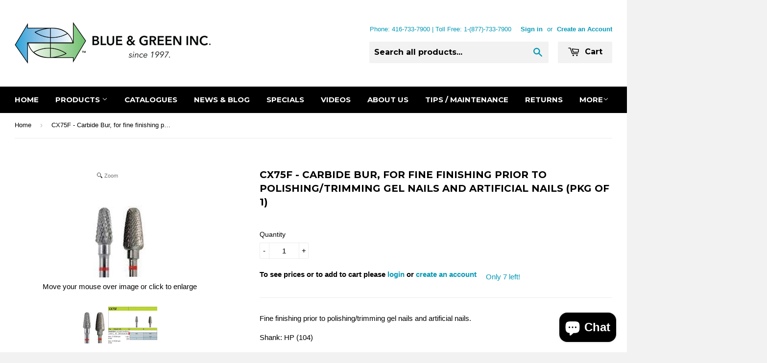

--- FILE ---
content_type: text/html; charset=utf-8
request_url: https://blueandgreeninc.com/products/cx75f-carbide-bur-for-fine-finishing-prior-to-polishing-trimming-gel-nails-and-artificial-nails-pkg-of-2
body_size: 22549
content:
<!doctype html>
<!--[if lt IE 7]><html class="no-js lt-ie9 lt-ie8 lt-ie7" lang="en"> <![endif]-->
<!--[if IE 7]><html class="no-js lt-ie9 lt-ie8" lang="en"> <![endif]-->
<!--[if IE 8]><html class="no-js lt-ie9" lang="en"> <![endif]-->
<!--[if IE 9 ]><html class="ie9 no-js"> <![endif]-->
<!--[if (gt IE 9)|!(IE)]><!--> <html class="no-touch no-js"> <!--<![endif]-->

<head>
  <meta name="facebook-domain-verification" content="3yyhwbrduks1onvjvgefwxktsv6qt6" />
<!-- Added by AVADA SEO Suite -->









<meta name="twitter:image" content="http://blueandgreeninc.com/cdn/shop/products/CX75F-sm.jpg?v=1606152473">
    




<!-- Added by AVADA SEO Suite: Product Structured Data -->
<script type="application/ld+json">{
"@context": "https://schema.org/",
"@type": "Product",
"@id": "9882015440",
"name": "CX75F - Carbide Bur, for fine finishing prior to polishing/trimming gel nails and artificial nails (Pkg of 1)",
"description": "Fine finishing prior to polishing/trimming gel nails and artificial nails.Shank: HP (104)",
"brand": {
  "@type": "Brand",
  "name": "Jota"
},
"offers": {
  "@type": "AggregateOffer",
  "offerCount": "1",
  "lowPrice": "30.0",
  "highPrice": "30.0",
  "priceCurrency": "CAD"
},
"image": [
  "https://blueandgreeninc.com/cdn/shop/products/CX75F-sm.jpg?v=1606152473",
  "https://blueandgreeninc.com/cdn/shop/products/CX75F.jpg?v=1606152474"
],
"releaseDate": "2020-07-17 13:28:33 -0400",
"sku": "1",
"mpn": "1"}</script>
<!-- /Added by AVADA SEO Suite --><!-- Added by AVADA SEO Suite: Breadcrumb Structured Data  -->
<script type="application/ld+json">{
  "@context": "https://schema.org",
  "@type": "BreadcrumbList",
  "itemListElement": [{
    "@type": "ListItem",
    "position": 1,
    "name": "Home",
    "item": "https://blueandgreeninc.com"
  }, {
    "@type": "ListItem",
    "position": 2,
    "name": "CX75F - Carbide Bur, for fine finishing prior to polishing/trimming gel nails and artificial nails (Pkg of 1)",
    "item": "https://blueandgreeninc.com/products/cx75f-carbide-bur-for-fine-finishing-prior-to-polishing-trimming-gel-nails-and-artificial-nails-pkg-of-2"
  }]
}
</script>
<!-- Added by AVADA SEO Suite -->


<!-- /Added by AVADA SEO Suite -->



<!-- SEO - All in One -->
<title>CX75F - Carbide Bur, for fine finishing prior to polishing/trimming ge</title>
<meta name="description" content="Fine finishing prior to polishing/trimming gel nails and artificial nails. Shank: HP (104)" /> 
<meta name="robots" content="index"> 
<meta name="robots" content="follow">

 
<script type="application/ld+json">
{
	"@context": "http://schema.org",
	"@type": "Organization",
	"url": "http://blueandgreeninc.com"}
</script>

<script type="application/ld+json">
{
  "@context": "http://www.schema.org",
  "@type": "Store","name": "Blue &amp; Green Inc.","url": "https://blueandgreeninc.com","description": "Canadian dental instrument supplier, providing high quality long lasting dental instruments, dental supply, dental equipment, surgical instruments and medical uniforms for an affordable price. German, Swiss, and French made products. ","priceRange":"0-500"
,"telephone": "4167337900","address": {
    "@type": "PostalAddress","streetAddress": "AddressDrop","addressLocality": "Toronto","addressRegion": "Ontario","postalCode": "M2M 3X9","addressCountry": "Canada"},"geo": {
    "@type": "GeoCoordinates",
    "latitude": "43.7975832",
    "longitude": "-79.4195857"
  }}
</script> 
<script type="application/ld+json">
{
   "@context": "http://schema.org",
   "@type": "WebSite",
   "url": "https://blueandgreeninc.com/",
   "potentialAction": {
     "@type": "SearchAction",
     "target": "https://blueandgreeninc.com/search?q={search_term_string}",
     "query-input": "required name=search_term_string"
   }
}
</script> 
<script type="application/ld+json">
{
	"@context": "http://schema.org",
	"@type": "Product",
    "brand": {
		"@type": "Brand",
		"name": "Jota"
	},
	"@id" : "https:\/\/blueandgreeninc.com\/products\/cx75f-carbide-bur-for-fine-finishing-prior-to-polishing-trimming-gel-nails-and-artificial-nails-pkg-of-2",
	"sku": "1",
	"description": "Fine finishing prior to polishing\/trimming gel nails and artificial nails. Shank: HP (104)",
	"url": "https:\/\/blueandgreeninc.com\/products\/cx75f-carbide-bur-for-fine-finishing-prior-to-polishing-trimming-gel-nails-and-artificial-nails-pkg-of-2",
	"name": "CX75F - Carbide Bur, for fine finishing prior to polishing\/trimming gel nails and artificial nails (Pkg of 1)","image": "https://blueandgreeninc.com/cdn/shop/products/CX75F-sm_grande.jpg?v=1606152473","offers": {
		"@type": "Offer",
		"url" :"https:\/\/blueandgreeninc.com\/products\/cx75f-carbide-bur-for-fine-finishing-prior-to-polishing-trimming-gel-nails-and-artificial-nails-pkg-of-2",		
        "image": "https://blueandgreeninc.com/cdn/shop/products/CX75F-sm_grande.jpg?v=1606152473",		
        "sku" :"1",
		"price": "30.00",
		"priceCurrency": "CAD",
		"availability": "InStock"
	}}
</script> 
<!-- End - SEO - All in One -->


  <!-- Basic page needs ================================================== -->
  <meta charset="utf-8">
  <meta http-equiv="X-UA-Compatible" content="IE=edge,chrome=1">

  
  <link rel="shortcut icon" href="//blueandgreeninc.com/cdn/shop/t/4/assets/favicon.png?v=125766625718644332561494436773" type="image/png" />
  

  <!-- Title and description ================================================== -->
  <title>
  CX75F - Carbide Bur, for fine finishing prior to polishing/trimming ge &ndash; Blue &amp; Green Inc.
  </title>

  
  <meta name="description" content="Fine finishing prior to polishing/trimming gel nails and artificial nails. Shank: HP (104)">
  

  <!-- Product meta ================================================== -->
  
  <meta property="og:type" content="product">
  <meta property="og:title" content="CX75F - Carbide Bur, for fine finishing prior to polishing/trimming gel nails and artificial nails (Pkg of 1)">
  
  <meta property="og:image" content="http://blueandgreeninc.com/cdn/shop/products/CX75F-sm_grande.jpg?v=1606152473">
  <meta property="og:image:secure_url" content="https://blueandgreeninc.com/cdn/shop/products/CX75F-sm_grande.jpg?v=1606152473">
  
  <meta property="og:image" content="http://blueandgreeninc.com/cdn/shop/products/CX75F_grande.jpg?v=1606152474">
  <meta property="og:image:secure_url" content="https://blueandgreeninc.com/cdn/shop/products/CX75F_grande.jpg?v=1606152474">
  
  <meta property="og:price:amount" content="30.00">
  <meta property="og:price:currency" content="CAD">


  <meta property="og:description" content="Fine finishing prior to polishing/trimming gel nails and artificial nails. Shank: HP (104)">

  <meta property="og:url" content="https://blueandgreeninc.com/products/cx75f-carbide-bur-for-fine-finishing-prior-to-polishing-trimming-gel-nails-and-artificial-nails-pkg-of-2">
  <meta property="og:site_name" content="Blue &amp; Green Inc.">

  
  
  
  <meta name="twitter:site" content="@supplies_dental">


  <meta name="twitter:card" content="product">
  <meta name="twitter:title" content="CX75F - Carbide Bur, for fine finishing prior to polishing/trimming gel nails and artificial nails (Pkg of 1)">
  <meta name="twitter:description" content="Fine finishing prior to polishing/trimming gel nails and artificial nails.
Shank: HP (104)">
  <meta name="twitter:image" content="https://blueandgreeninc.com/cdn/shop/products/CX75F-sm_medium.jpg?v=1606152473">
  <meta name="twitter:image:width" content="240">
  <meta name="twitter:image:height" content="240">
  <meta name="twitter:label1" content="Price">
  <meta name="twitter:data1" content="$30.00 CAD">
  
  <meta name="twitter:label2" content="Brand">
  <meta name="twitter:data2" content="Jota">
  



  <!-- Helpers ================================================== -->
  <link rel="canonical" href="https://blueandgreeninc.com/products/cx75f-carbide-bur-for-fine-finishing-prior-to-polishing-trimming-gel-nails-and-artificial-nails-pkg-of-2">
  <meta name="viewport" content="width=device-width,initial-scale=1">

  
  <!-- Ajaxify Cart Plugin ================================================== -->
  <link href="//blueandgreeninc.com/cdn/shop/t/4/assets/ajaxify.scss.css?v=144949923584082818471738698256" rel="stylesheet" type="text/css" media="all" />
  

  <!-- CSS ================================================== -->
  <link href="//blueandgreeninc.com/cdn/shop/t/4/assets/timber.scss.css?v=30802285317531606471769794974" rel="stylesheet" type="text/css" media="all" />
  

  
    
    
    <link href="//fonts.googleapis.com/css?family=Montserrat:700" rel="stylesheet" type="text/css" media="all" />
  


  



  <!-- Header hook for plugins ================================================== -->
  <script>window.performance && window.performance.mark && window.performance.mark('shopify.content_for_header.start');</script><meta name="google-site-verification" content="Pc3nqeH5mK8bJsHlj6Cof81vjhQzQ7nW6c1lcXzN3Zw">
<meta name="google-site-verification" content="9zruhlhDFJxt8x_PHgKDV2WTLidvyRH8Uq_5FgR6W-A">
<meta id="shopify-digital-wallet" name="shopify-digital-wallet" content="/7686311/digital_wallets/dialog">
<meta name="shopify-checkout-api-token" content="00360738ec9c9b12899734836aa2e554">
<meta id="in-context-paypal-metadata" data-shop-id="7686311" data-venmo-supported="false" data-environment="production" data-locale="en_US" data-paypal-v4="true" data-currency="CAD">
<link rel="alternate" hreflang="x-default" href="https://blueandgreeninc.com/products/cx75f-carbide-bur-for-fine-finishing-prior-to-polishing-trimming-gel-nails-and-artificial-nails-pkg-of-2">
<link rel="alternate" hreflang="en" href="https://blueandgreeninc.com/products/cx75f-carbide-bur-for-fine-finishing-prior-to-polishing-trimming-gel-nails-and-artificial-nails-pkg-of-2">
<link rel="alternate" hreflang="fr" href="https://blueandgreeninc.com/fr/products/cx75f-carbide-bur-for-fine-finishing-prior-to-polishing-trimming-gel-nails-and-artificial-nails-pkg-of-2">
<link rel="alternate" type="application/json+oembed" href="https://blueandgreeninc.com/products/cx75f-carbide-bur-for-fine-finishing-prior-to-polishing-trimming-gel-nails-and-artificial-nails-pkg-of-2.oembed">
<script async="async" src="/checkouts/internal/preloads.js?locale=en-CA"></script>
<script id="shopify-features" type="application/json">{"accessToken":"00360738ec9c9b12899734836aa2e554","betas":["rich-media-storefront-analytics"],"domain":"blueandgreeninc.com","predictiveSearch":true,"shopId":7686311,"locale":"en"}</script>
<script>var Shopify = Shopify || {};
Shopify.shop = "blue-green-inc.myshopify.com";
Shopify.locale = "en";
Shopify.currency = {"active":"CAD","rate":"1.0"};
Shopify.country = "CA";
Shopify.theme = {"name":"supply","id":9973048,"schema_name":null,"schema_version":null,"theme_store_id":null,"role":"main"};
Shopify.theme.handle = "null";
Shopify.theme.style = {"id":null,"handle":null};
Shopify.cdnHost = "blueandgreeninc.com/cdn";
Shopify.routes = Shopify.routes || {};
Shopify.routes.root = "/";</script>
<script type="module">!function(o){(o.Shopify=o.Shopify||{}).modules=!0}(window);</script>
<script>!function(o){function n(){var o=[];function n(){o.push(Array.prototype.slice.apply(arguments))}return n.q=o,n}var t=o.Shopify=o.Shopify||{};t.loadFeatures=n(),t.autoloadFeatures=n()}(window);</script>
<script id="shop-js-analytics" type="application/json">{"pageType":"product"}</script>
<script defer="defer" async type="module" src="//blueandgreeninc.com/cdn/shopifycloud/shop-js/modules/v2/client.init-shop-cart-sync_BN7fPSNr.en.esm.js"></script>
<script defer="defer" async type="module" src="//blueandgreeninc.com/cdn/shopifycloud/shop-js/modules/v2/chunk.common_Cbph3Kss.esm.js"></script>
<script defer="defer" async type="module" src="//blueandgreeninc.com/cdn/shopifycloud/shop-js/modules/v2/chunk.modal_DKumMAJ1.esm.js"></script>
<script type="module">
  await import("//blueandgreeninc.com/cdn/shopifycloud/shop-js/modules/v2/client.init-shop-cart-sync_BN7fPSNr.en.esm.js");
await import("//blueandgreeninc.com/cdn/shopifycloud/shop-js/modules/v2/chunk.common_Cbph3Kss.esm.js");
await import("//blueandgreeninc.com/cdn/shopifycloud/shop-js/modules/v2/chunk.modal_DKumMAJ1.esm.js");

  window.Shopify.SignInWithShop?.initShopCartSync?.({"fedCMEnabled":true,"windoidEnabled":true});

</script>
<script>(function() {
  var isLoaded = false;
  function asyncLoad() {
    if (isLoaded) return;
    isLoaded = true;
    var urls = ["https:\/\/scripttags.justuno.com\/shopify_justuno_7686311_22940.js?shop=blue-green-inc.myshopify.com","\/\/www.powr.io\/powr.js?powr-token=blue-green-inc.myshopify.com\u0026external-type=shopify\u0026shop=blue-green-inc.myshopify.com","https:\/\/call.chatra.io\/shopify?chatraId=hcLb9vZGcA5czQnun\u0026shop=blue-green-inc.myshopify.com","https:\/\/chimpstatic.com\/mcjs-connected\/js\/users\/40e0054e46940dbf29ff0aba6\/2d6f7e3d44dad1f6068074b52.js?shop=blue-green-inc.myshopify.com","https:\/\/gtranslate.io\/shopify\/gtranslate.js?shop=blue-green-inc.myshopify.com","https:\/\/seo.apps.avada.io\/avada-seo-installed.js?shop=blue-green-inc.myshopify.com","https:\/\/omnisnippet1.com\/inShop\/Embed\/shopify.js?shop=blue-green-inc.myshopify.com","https:\/\/d1ac7owlocyo08.cloudfront.net\/storage\/scripts\/blue-green-inc.20250103051613.scripttag.js?shop=blue-green-inc.myshopify.com"];
    for (var i = 0; i < urls.length; i++) {
      var s = document.createElement('script');
      s.type = 'text/javascript';
      s.async = true;
      s.src = urls[i];
      var x = document.getElementsByTagName('script')[0];
      x.parentNode.insertBefore(s, x);
    }
  };
  if(window.attachEvent) {
    window.attachEvent('onload', asyncLoad);
  } else {
    window.addEventListener('load', asyncLoad, false);
  }
})();</script>
<script id="__st">var __st={"a":7686311,"offset":-18000,"reqid":"635ce7ca-54f6-4c8a-8af3-54f23c2e6fbe-1770059341","pageurl":"blueandgreeninc.com\/products\/cx75f-carbide-bur-for-fine-finishing-prior-to-polishing-trimming-gel-nails-and-artificial-nails-pkg-of-2","u":"59b8689def20","p":"product","rtyp":"product","rid":9882015440};</script>
<script>window.ShopifyPaypalV4VisibilityTracking = true;</script>
<script id="captcha-bootstrap">!function(){'use strict';const t='contact',e='account',n='new_comment',o=[[t,t],['blogs',n],['comments',n],[t,'customer']],c=[[e,'customer_login'],[e,'guest_login'],[e,'recover_customer_password'],[e,'create_customer']],r=t=>t.map((([t,e])=>`form[action*='/${t}']:not([data-nocaptcha='true']) input[name='form_type'][value='${e}']`)).join(','),a=t=>()=>t?[...document.querySelectorAll(t)].map((t=>t.form)):[];function s(){const t=[...o],e=r(t);return a(e)}const i='password',u='form_key',d=['recaptcha-v3-token','g-recaptcha-response','h-captcha-response',i],f=()=>{try{return window.sessionStorage}catch{return}},m='__shopify_v',_=t=>t.elements[u];function p(t,e,n=!1){try{const o=window.sessionStorage,c=JSON.parse(o.getItem(e)),{data:r}=function(t){const{data:e,action:n}=t;return t[m]||n?{data:e,action:n}:{data:t,action:n}}(c);for(const[e,n]of Object.entries(r))t.elements[e]&&(t.elements[e].value=n);n&&o.removeItem(e)}catch(o){console.error('form repopulation failed',{error:o})}}const l='form_type',E='cptcha';function T(t){t.dataset[E]=!0}const w=window,h=w.document,L='Shopify',v='ce_forms',y='captcha';let A=!1;((t,e)=>{const n=(g='f06e6c50-85a8-45c8-87d0-21a2b65856fe',I='https://cdn.shopify.com/shopifycloud/storefront-forms-hcaptcha/ce_storefront_forms_captcha_hcaptcha.v1.5.2.iife.js',D={infoText:'Protected by hCaptcha',privacyText:'Privacy',termsText:'Terms'},(t,e,n)=>{const o=w[L][v],c=o.bindForm;if(c)return c(t,g,e,D).then(n);var r;o.q.push([[t,g,e,D],n]),r=I,A||(h.body.append(Object.assign(h.createElement('script'),{id:'captcha-provider',async:!0,src:r})),A=!0)});var g,I,D;w[L]=w[L]||{},w[L][v]=w[L][v]||{},w[L][v].q=[],w[L][y]=w[L][y]||{},w[L][y].protect=function(t,e){n(t,void 0,e),T(t)},Object.freeze(w[L][y]),function(t,e,n,w,h,L){const[v,y,A,g]=function(t,e,n){const i=e?o:[],u=t?c:[],d=[...i,...u],f=r(d),m=r(i),_=r(d.filter((([t,e])=>n.includes(e))));return[a(f),a(m),a(_),s()]}(w,h,L),I=t=>{const e=t.target;return e instanceof HTMLFormElement?e:e&&e.form},D=t=>v().includes(t);t.addEventListener('submit',(t=>{const e=I(t);if(!e)return;const n=D(e)&&!e.dataset.hcaptchaBound&&!e.dataset.recaptchaBound,o=_(e),c=g().includes(e)&&(!o||!o.value);(n||c)&&t.preventDefault(),c&&!n&&(function(t){try{if(!f())return;!function(t){const e=f();if(!e)return;const n=_(t);if(!n)return;const o=n.value;o&&e.removeItem(o)}(t);const e=Array.from(Array(32),(()=>Math.random().toString(36)[2])).join('');!function(t,e){_(t)||t.append(Object.assign(document.createElement('input'),{type:'hidden',name:u})),t.elements[u].value=e}(t,e),function(t,e){const n=f();if(!n)return;const o=[...t.querySelectorAll(`input[type='${i}']`)].map((({name:t})=>t)),c=[...d,...o],r={};for(const[a,s]of new FormData(t).entries())c.includes(a)||(r[a]=s);n.setItem(e,JSON.stringify({[m]:1,action:t.action,data:r}))}(t,e)}catch(e){console.error('failed to persist form',e)}}(e),e.submit())}));const S=(t,e)=>{t&&!t.dataset[E]&&(n(t,e.some((e=>e===t))),T(t))};for(const o of['focusin','change'])t.addEventListener(o,(t=>{const e=I(t);D(e)&&S(e,y())}));const B=e.get('form_key'),M=e.get(l),P=B&&M;t.addEventListener('DOMContentLoaded',(()=>{const t=y();if(P)for(const e of t)e.elements[l].value===M&&p(e,B);[...new Set([...A(),...v().filter((t=>'true'===t.dataset.shopifyCaptcha))])].forEach((e=>S(e,t)))}))}(h,new URLSearchParams(w.location.search),n,t,e,['guest_login'])})(!0,!0)}();</script>
<script integrity="sha256-4kQ18oKyAcykRKYeNunJcIwy7WH5gtpwJnB7kiuLZ1E=" data-source-attribution="shopify.loadfeatures" defer="defer" src="//blueandgreeninc.com/cdn/shopifycloud/storefront/assets/storefront/load_feature-a0a9edcb.js" crossorigin="anonymous"></script>
<script data-source-attribution="shopify.dynamic_checkout.dynamic.init">var Shopify=Shopify||{};Shopify.PaymentButton=Shopify.PaymentButton||{isStorefrontPortableWallets:!0,init:function(){window.Shopify.PaymentButton.init=function(){};var t=document.createElement("script");t.src="https://blueandgreeninc.com/cdn/shopifycloud/portable-wallets/latest/portable-wallets.en.js",t.type="module",document.head.appendChild(t)}};
</script>
<script data-source-attribution="shopify.dynamic_checkout.buyer_consent">
  function portableWalletsHideBuyerConsent(e){var t=document.getElementById("shopify-buyer-consent"),n=document.getElementById("shopify-subscription-policy-button");t&&n&&(t.classList.add("hidden"),t.setAttribute("aria-hidden","true"),n.removeEventListener("click",e))}function portableWalletsShowBuyerConsent(e){var t=document.getElementById("shopify-buyer-consent"),n=document.getElementById("shopify-subscription-policy-button");t&&n&&(t.classList.remove("hidden"),t.removeAttribute("aria-hidden"),n.addEventListener("click",e))}window.Shopify?.PaymentButton&&(window.Shopify.PaymentButton.hideBuyerConsent=portableWalletsHideBuyerConsent,window.Shopify.PaymentButton.showBuyerConsent=portableWalletsShowBuyerConsent);
</script>
<script data-source-attribution="shopify.dynamic_checkout.cart.bootstrap">document.addEventListener("DOMContentLoaded",(function(){function t(){return document.querySelector("shopify-accelerated-checkout-cart, shopify-accelerated-checkout")}if(t())Shopify.PaymentButton.init();else{new MutationObserver((function(e,n){t()&&(Shopify.PaymentButton.init(),n.disconnect())})).observe(document.body,{childList:!0,subtree:!0})}}));
</script>
<link id="shopify-accelerated-checkout-styles" rel="stylesheet" media="screen" href="https://blueandgreeninc.com/cdn/shopifycloud/portable-wallets/latest/accelerated-checkout-backwards-compat.css" crossorigin="anonymous">
<style id="shopify-accelerated-checkout-cart">
        #shopify-buyer-consent {
  margin-top: 1em;
  display: inline-block;
  width: 100%;
}

#shopify-buyer-consent.hidden {
  display: none;
}

#shopify-subscription-policy-button {
  background: none;
  border: none;
  padding: 0;
  text-decoration: underline;
  font-size: inherit;
  cursor: pointer;
}

#shopify-subscription-policy-button::before {
  box-shadow: none;
}

      </style>

<script>window.performance && window.performance.mark && window.performance.mark('shopify.content_for_header.end');</script>

  

<!--[if lt IE 9]>
<script src="//html5shiv.googlecode.com/svn/trunk/html5.js" type="text/javascript"></script>
<script src="//blueandgreeninc.com/cdn/shop/t/4/assets/respond.min.js?v=52248677837542619231423630770" type="text/javascript"></script>
<link href="//blueandgreeninc.com/cdn/shop/t/4/assets/respond-proxy.html" id="respond-proxy" rel="respond-proxy" />
<link href="//blueandgreeninc.com/search?q=4f6c829fc12b0f5099e1c959d9a5ddd7" id="respond-redirect" rel="respond-redirect" />
<script src="//blueandgreeninc.com/search?q=4f6c829fc12b0f5099e1c959d9a5ddd7" type="text/javascript"></script>
<![endif]-->


  
  

  <script src="//ajax.googleapis.com/ajax/libs/jquery/1.11.0/jquery.min.js" type="text/javascript"></script>
  <script src="//blueandgreeninc.com/cdn/shop/t/4/assets/modernizr.min.js?v=26620055551102246001423630769" type="text/javascript"></script>



	
    
    <script src="//blueandgreeninc.com/cdn/shop/t/4/assets/magiczoomplus.js?v=169535051438549413851428936923" type="text/javascript"></script>
    <script src="//blueandgreeninc.com/cdn/shop/t/4/assets/magiczoomplus.sirv.js?v=97173730910982351281428936923" type="text/javascript"></script>
    <link href="//blueandgreeninc.com/cdn/shop/t/4/assets/magiczoomplus.css?v=106981760439785891431428936922" rel="stylesheet" type="text/css" media="all" />
    <script type="text/javascript">
    MagicZoomPlus.options = {
		'zoom-width':1024,
		'zoom-height':1024,
		'zoom-position':'right',
		'zoom-align':'top',
		'zoom-distance':15,
		'expand-size':'fit-screen',
		'expand-position':'center',
		'expand-align':'screen',
		'expand-effect':'back',
		'restore-effect':'linear',
		'expand-speed':500,
		'restore-speed':500,
		'expand-trigger':'click',
		'expand-trigger-delay':200,
		'restore-trigger':'auto',
		'keep-thumbnail':true,
		'opacity':50,
		'opacity-reverse':false,
		'zoom-fade':true,
		'zoom-window-effect':'shadow',
		'zoom-fade-in-speed':200,
		'zoom-fade-out-speed':200,
		'fps':25,
		'smoothing':true,
		'smoothing-speed':40,
		'pan-zoom':true,
		'selectors-change':'click',
		'selectors-class':'',
		'preload-selectors-small':true,
		'preload-selectors-big':false,
		'selectors-effect':'fade',
		'selectors-effect-speed':400,
		'selectors-mouseover-delay':60,
		'initialize-on':'load',
		'show-loading':true,
		'loading-msg':'Loading zoom...',
		'loading-opacity':75,
		'loading-position-x':-1,
		'loading-position-y':-1,
		'show-title':'top',
		'caption-width':300,
		'caption-height':300,
		'caption-position':'bottom',
		'caption-speed':250,
		'right-click':'false',
		'background-opacity':30,
		'background-color':'#000000',
		'background-speed':200,
		'buttons':'show',
		'buttons-display':'previous, next, close',
		'buttons-position':'auto',
		'disable-expand':false,
		'disable-zoom':false,
		'always-show-zoom':false,
		'drag-mode':false,
		'move-on-click':true,
		'x':-1,
		'y':-1,
		'preserve-position':false,
		'fit-zoom-window':true,
		'click-to-activate':false,
		'click-to-deactivate':false,
		'entire-image':false,
		'slideshow-effect':'dissolve',
		'slideshow-loop':true,
		'slideshow-speed':800,
		'z-index':10001,
		'keyboard':true,
		'keyboard-ctrl':false,
		'hint':true,
		'hint-text':'Zoom',
		'hint-position':'tl',
		'hint-opacity':75
    }
    </script>
    

<!-- BEGIN app block: shopify://apps/pagefly-page-builder/blocks/app-embed/83e179f7-59a0-4589-8c66-c0dddf959200 -->

<!-- BEGIN app snippet: pagefly-cro-ab-testing-main -->







<script>
  ;(function () {
    const url = new URL(window.location)
    const viewParam = url.searchParams.get('view')
    if (viewParam && viewParam.includes('variant-pf-')) {
      url.searchParams.set('pf_v', viewParam)
      url.searchParams.delete('view')
      window.history.replaceState({}, '', url)
    }
  })()
</script>



<script type='module'>
  
  window.PAGEFLY_CRO = window.PAGEFLY_CRO || {}

  window.PAGEFLY_CRO['data_debug'] = {
    original_template_suffix: "all_products",
    allow_ab_test: false,
    ab_test_start_time: 0,
    ab_test_end_time: 0,
    today_date_time: 1770059341000,
  }
  window.PAGEFLY_CRO['GA4'] = { enabled: false}
</script>

<!-- END app snippet -->








  <script src='https://cdn.shopify.com/extensions/019c1c9b-69a5-75c7-99f1-f2ea136270a3/pagefly-page-builder-218/assets/pagefly-helper.js' defer='defer'></script>

  <script src='https://cdn.shopify.com/extensions/019c1c9b-69a5-75c7-99f1-f2ea136270a3/pagefly-page-builder-218/assets/pagefly-general-helper.js' defer='defer'></script>

  <script src='https://cdn.shopify.com/extensions/019c1c9b-69a5-75c7-99f1-f2ea136270a3/pagefly-page-builder-218/assets/pagefly-snap-slider.js' defer='defer'></script>

  <script src='https://cdn.shopify.com/extensions/019c1c9b-69a5-75c7-99f1-f2ea136270a3/pagefly-page-builder-218/assets/pagefly-slideshow-v3.js' defer='defer'></script>

  <script src='https://cdn.shopify.com/extensions/019c1c9b-69a5-75c7-99f1-f2ea136270a3/pagefly-page-builder-218/assets/pagefly-slideshow-v4.js' defer='defer'></script>

  <script src='https://cdn.shopify.com/extensions/019c1c9b-69a5-75c7-99f1-f2ea136270a3/pagefly-page-builder-218/assets/pagefly-glider.js' defer='defer'></script>

  <script src='https://cdn.shopify.com/extensions/019c1c9b-69a5-75c7-99f1-f2ea136270a3/pagefly-page-builder-218/assets/pagefly-slideshow-v1-v2.js' defer='defer'></script>

  <script src='https://cdn.shopify.com/extensions/019c1c9b-69a5-75c7-99f1-f2ea136270a3/pagefly-page-builder-218/assets/pagefly-product-media.js' defer='defer'></script>

  <script src='https://cdn.shopify.com/extensions/019c1c9b-69a5-75c7-99f1-f2ea136270a3/pagefly-page-builder-218/assets/pagefly-product.js' defer='defer'></script>


<script id='pagefly-helper-data' type='application/json'>
  {
    "page_optimization": {
      "assets_prefetching": false
    },
    "elements_asset_mapper": {
      "Accordion": "https://cdn.shopify.com/extensions/019c1c9b-69a5-75c7-99f1-f2ea136270a3/pagefly-page-builder-218/assets/pagefly-accordion.js",
      "Accordion3": "https://cdn.shopify.com/extensions/019c1c9b-69a5-75c7-99f1-f2ea136270a3/pagefly-page-builder-218/assets/pagefly-accordion3.js",
      "CountDown": "https://cdn.shopify.com/extensions/019c1c9b-69a5-75c7-99f1-f2ea136270a3/pagefly-page-builder-218/assets/pagefly-countdown.js",
      "GMap1": "https://cdn.shopify.com/extensions/019c1c9b-69a5-75c7-99f1-f2ea136270a3/pagefly-page-builder-218/assets/pagefly-gmap.js",
      "GMap2": "https://cdn.shopify.com/extensions/019c1c9b-69a5-75c7-99f1-f2ea136270a3/pagefly-page-builder-218/assets/pagefly-gmap.js",
      "GMapBasicV2": "https://cdn.shopify.com/extensions/019c1c9b-69a5-75c7-99f1-f2ea136270a3/pagefly-page-builder-218/assets/pagefly-gmap.js",
      "GMapAdvancedV2": "https://cdn.shopify.com/extensions/019c1c9b-69a5-75c7-99f1-f2ea136270a3/pagefly-page-builder-218/assets/pagefly-gmap.js",
      "HTML.Video": "https://cdn.shopify.com/extensions/019c1c9b-69a5-75c7-99f1-f2ea136270a3/pagefly-page-builder-218/assets/pagefly-htmlvideo.js",
      "HTML.Video2": "https://cdn.shopify.com/extensions/019c1c9b-69a5-75c7-99f1-f2ea136270a3/pagefly-page-builder-218/assets/pagefly-htmlvideo2.js",
      "HTML.Video3": "https://cdn.shopify.com/extensions/019c1c9b-69a5-75c7-99f1-f2ea136270a3/pagefly-page-builder-218/assets/pagefly-htmlvideo2.js",
      "BackgroundVideo": "https://cdn.shopify.com/extensions/019c1c9b-69a5-75c7-99f1-f2ea136270a3/pagefly-page-builder-218/assets/pagefly-htmlvideo2.js",
      "Instagram": "https://cdn.shopify.com/extensions/019c1c9b-69a5-75c7-99f1-f2ea136270a3/pagefly-page-builder-218/assets/pagefly-instagram.js",
      "Instagram2": "https://cdn.shopify.com/extensions/019c1c9b-69a5-75c7-99f1-f2ea136270a3/pagefly-page-builder-218/assets/pagefly-instagram.js",
      "Insta3": "https://cdn.shopify.com/extensions/019c1c9b-69a5-75c7-99f1-f2ea136270a3/pagefly-page-builder-218/assets/pagefly-instagram3.js",
      "Tabs": "https://cdn.shopify.com/extensions/019c1c9b-69a5-75c7-99f1-f2ea136270a3/pagefly-page-builder-218/assets/pagefly-tab.js",
      "Tabs3": "https://cdn.shopify.com/extensions/019c1c9b-69a5-75c7-99f1-f2ea136270a3/pagefly-page-builder-218/assets/pagefly-tab3.js",
      "ProductBox": "https://cdn.shopify.com/extensions/019c1c9b-69a5-75c7-99f1-f2ea136270a3/pagefly-page-builder-218/assets/pagefly-cart.js",
      "FBPageBox2": "https://cdn.shopify.com/extensions/019c1c9b-69a5-75c7-99f1-f2ea136270a3/pagefly-page-builder-218/assets/pagefly-facebook.js",
      "FBLikeButton2": "https://cdn.shopify.com/extensions/019c1c9b-69a5-75c7-99f1-f2ea136270a3/pagefly-page-builder-218/assets/pagefly-facebook.js",
      "TwitterFeed2": "https://cdn.shopify.com/extensions/019c1c9b-69a5-75c7-99f1-f2ea136270a3/pagefly-page-builder-218/assets/pagefly-twitter.js",
      "Paragraph4": "https://cdn.shopify.com/extensions/019c1c9b-69a5-75c7-99f1-f2ea136270a3/pagefly-page-builder-218/assets/pagefly-paragraph4.js",

      "AliReviews": "https://cdn.shopify.com/extensions/019c1c9b-69a5-75c7-99f1-f2ea136270a3/pagefly-page-builder-218/assets/pagefly-3rd-elements.js",
      "BackInStock": "https://cdn.shopify.com/extensions/019c1c9b-69a5-75c7-99f1-f2ea136270a3/pagefly-page-builder-218/assets/pagefly-3rd-elements.js",
      "GloboBackInStock": "https://cdn.shopify.com/extensions/019c1c9b-69a5-75c7-99f1-f2ea136270a3/pagefly-page-builder-218/assets/pagefly-3rd-elements.js",
      "GrowaveWishlist": "https://cdn.shopify.com/extensions/019c1c9b-69a5-75c7-99f1-f2ea136270a3/pagefly-page-builder-218/assets/pagefly-3rd-elements.js",
      "InfiniteOptionsShopPad": "https://cdn.shopify.com/extensions/019c1c9b-69a5-75c7-99f1-f2ea136270a3/pagefly-page-builder-218/assets/pagefly-3rd-elements.js",
      "InkybayProductPersonalizer": "https://cdn.shopify.com/extensions/019c1c9b-69a5-75c7-99f1-f2ea136270a3/pagefly-page-builder-218/assets/pagefly-3rd-elements.js",
      "LimeSpot": "https://cdn.shopify.com/extensions/019c1c9b-69a5-75c7-99f1-f2ea136270a3/pagefly-page-builder-218/assets/pagefly-3rd-elements.js",
      "Loox": "https://cdn.shopify.com/extensions/019c1c9b-69a5-75c7-99f1-f2ea136270a3/pagefly-page-builder-218/assets/pagefly-3rd-elements.js",
      "Opinew": "https://cdn.shopify.com/extensions/019c1c9b-69a5-75c7-99f1-f2ea136270a3/pagefly-page-builder-218/assets/pagefly-3rd-elements.js",
      "Powr": "https://cdn.shopify.com/extensions/019c1c9b-69a5-75c7-99f1-f2ea136270a3/pagefly-page-builder-218/assets/pagefly-3rd-elements.js",
      "ProductReviews": "https://cdn.shopify.com/extensions/019c1c9b-69a5-75c7-99f1-f2ea136270a3/pagefly-page-builder-218/assets/pagefly-3rd-elements.js",
      "PushOwl": "https://cdn.shopify.com/extensions/019c1c9b-69a5-75c7-99f1-f2ea136270a3/pagefly-page-builder-218/assets/pagefly-3rd-elements.js",
      "ReCharge": "https://cdn.shopify.com/extensions/019c1c9b-69a5-75c7-99f1-f2ea136270a3/pagefly-page-builder-218/assets/pagefly-3rd-elements.js",
      "Rivyo": "https://cdn.shopify.com/extensions/019c1c9b-69a5-75c7-99f1-f2ea136270a3/pagefly-page-builder-218/assets/pagefly-3rd-elements.js",
      "TrackingMore": "https://cdn.shopify.com/extensions/019c1c9b-69a5-75c7-99f1-f2ea136270a3/pagefly-page-builder-218/assets/pagefly-3rd-elements.js",
      "Vitals": "https://cdn.shopify.com/extensions/019c1c9b-69a5-75c7-99f1-f2ea136270a3/pagefly-page-builder-218/assets/pagefly-3rd-elements.js",
      "Wiser": "https://cdn.shopify.com/extensions/019c1c9b-69a5-75c7-99f1-f2ea136270a3/pagefly-page-builder-218/assets/pagefly-3rd-elements.js"
    },
    "custom_elements_mapper": {
      "pf-click-action-element": "https://cdn.shopify.com/extensions/019c1c9b-69a5-75c7-99f1-f2ea136270a3/pagefly-page-builder-218/assets/pagefly-click-action-element.js",
      "pf-dialog-element": "https://cdn.shopify.com/extensions/019c1c9b-69a5-75c7-99f1-f2ea136270a3/pagefly-page-builder-218/assets/pagefly-dialog-element.js"
    }
  }
</script>


<!-- END app block --><script src="https://cdn.shopify.com/extensions/e8878072-2f6b-4e89-8082-94b04320908d/inbox-1254/assets/inbox-chat-loader.js" type="text/javascript" defer="defer"></script>
<link href="https://monorail-edge.shopifysvc.com" rel="dns-prefetch">
<script>(function(){if ("sendBeacon" in navigator && "performance" in window) {try {var session_token_from_headers = performance.getEntriesByType('navigation')[0].serverTiming.find(x => x.name == '_s').description;} catch {var session_token_from_headers = undefined;}var session_cookie_matches = document.cookie.match(/_shopify_s=([^;]*)/);var session_token_from_cookie = session_cookie_matches && session_cookie_matches.length === 2 ? session_cookie_matches[1] : "";var session_token = session_token_from_headers || session_token_from_cookie || "";function handle_abandonment_event(e) {var entries = performance.getEntries().filter(function(entry) {return /monorail-edge.shopifysvc.com/.test(entry.name);});if (!window.abandonment_tracked && entries.length === 0) {window.abandonment_tracked = true;var currentMs = Date.now();var navigation_start = performance.timing.navigationStart;var payload = {shop_id: 7686311,url: window.location.href,navigation_start,duration: currentMs - navigation_start,session_token,page_type: "product"};window.navigator.sendBeacon("https://monorail-edge.shopifysvc.com/v1/produce", JSON.stringify({schema_id: "online_store_buyer_site_abandonment/1.1",payload: payload,metadata: {event_created_at_ms: currentMs,event_sent_at_ms: currentMs}}));}}window.addEventListener('pagehide', handle_abandonment_event);}}());</script>
<script id="web-pixels-manager-setup">(function e(e,d,r,n,o){if(void 0===o&&(o={}),!Boolean(null===(a=null===(i=window.Shopify)||void 0===i?void 0:i.analytics)||void 0===a?void 0:a.replayQueue)){var i,a;window.Shopify=window.Shopify||{};var t=window.Shopify;t.analytics=t.analytics||{};var s=t.analytics;s.replayQueue=[],s.publish=function(e,d,r){return s.replayQueue.push([e,d,r]),!0};try{self.performance.mark("wpm:start")}catch(e){}var l=function(){var e={modern:/Edge?\/(1{2}[4-9]|1[2-9]\d|[2-9]\d{2}|\d{4,})\.\d+(\.\d+|)|Firefox\/(1{2}[4-9]|1[2-9]\d|[2-9]\d{2}|\d{4,})\.\d+(\.\d+|)|Chrom(ium|e)\/(9{2}|\d{3,})\.\d+(\.\d+|)|(Maci|X1{2}).+ Version\/(15\.\d+|(1[6-9]|[2-9]\d|\d{3,})\.\d+)([,.]\d+|)( \(\w+\)|)( Mobile\/\w+|) Safari\/|Chrome.+OPR\/(9{2}|\d{3,})\.\d+\.\d+|(CPU[ +]OS|iPhone[ +]OS|CPU[ +]iPhone|CPU IPhone OS|CPU iPad OS)[ +]+(15[._]\d+|(1[6-9]|[2-9]\d|\d{3,})[._]\d+)([._]\d+|)|Android:?[ /-](13[3-9]|1[4-9]\d|[2-9]\d{2}|\d{4,})(\.\d+|)(\.\d+|)|Android.+Firefox\/(13[5-9]|1[4-9]\d|[2-9]\d{2}|\d{4,})\.\d+(\.\d+|)|Android.+Chrom(ium|e)\/(13[3-9]|1[4-9]\d|[2-9]\d{2}|\d{4,})\.\d+(\.\d+|)|SamsungBrowser\/([2-9]\d|\d{3,})\.\d+/,legacy:/Edge?\/(1[6-9]|[2-9]\d|\d{3,})\.\d+(\.\d+|)|Firefox\/(5[4-9]|[6-9]\d|\d{3,})\.\d+(\.\d+|)|Chrom(ium|e)\/(5[1-9]|[6-9]\d|\d{3,})\.\d+(\.\d+|)([\d.]+$|.*Safari\/(?![\d.]+ Edge\/[\d.]+$))|(Maci|X1{2}).+ Version\/(10\.\d+|(1[1-9]|[2-9]\d|\d{3,})\.\d+)([,.]\d+|)( \(\w+\)|)( Mobile\/\w+|) Safari\/|Chrome.+OPR\/(3[89]|[4-9]\d|\d{3,})\.\d+\.\d+|(CPU[ +]OS|iPhone[ +]OS|CPU[ +]iPhone|CPU IPhone OS|CPU iPad OS)[ +]+(10[._]\d+|(1[1-9]|[2-9]\d|\d{3,})[._]\d+)([._]\d+|)|Android:?[ /-](13[3-9]|1[4-9]\d|[2-9]\d{2}|\d{4,})(\.\d+|)(\.\d+|)|Mobile Safari.+OPR\/([89]\d|\d{3,})\.\d+\.\d+|Android.+Firefox\/(13[5-9]|1[4-9]\d|[2-9]\d{2}|\d{4,})\.\d+(\.\d+|)|Android.+Chrom(ium|e)\/(13[3-9]|1[4-9]\d|[2-9]\d{2}|\d{4,})\.\d+(\.\d+|)|Android.+(UC? ?Browser|UCWEB|U3)[ /]?(15\.([5-9]|\d{2,})|(1[6-9]|[2-9]\d|\d{3,})\.\d+)\.\d+|SamsungBrowser\/(5\.\d+|([6-9]|\d{2,})\.\d+)|Android.+MQ{2}Browser\/(14(\.(9|\d{2,})|)|(1[5-9]|[2-9]\d|\d{3,})(\.\d+|))(\.\d+|)|K[Aa][Ii]OS\/(3\.\d+|([4-9]|\d{2,})\.\d+)(\.\d+|)/},d=e.modern,r=e.legacy,n=navigator.userAgent;return n.match(d)?"modern":n.match(r)?"legacy":"unknown"}(),u="modern"===l?"modern":"legacy",c=(null!=n?n:{modern:"",legacy:""})[u],f=function(e){return[e.baseUrl,"/wpm","/b",e.hashVersion,"modern"===e.buildTarget?"m":"l",".js"].join("")}({baseUrl:d,hashVersion:r,buildTarget:u}),m=function(e){var d=e.version,r=e.bundleTarget,n=e.surface,o=e.pageUrl,i=e.monorailEndpoint;return{emit:function(e){var a=e.status,t=e.errorMsg,s=(new Date).getTime(),l=JSON.stringify({metadata:{event_sent_at_ms:s},events:[{schema_id:"web_pixels_manager_load/3.1",payload:{version:d,bundle_target:r,page_url:o,status:a,surface:n,error_msg:t},metadata:{event_created_at_ms:s}}]});if(!i)return console&&console.warn&&console.warn("[Web Pixels Manager] No Monorail endpoint provided, skipping logging."),!1;try{return self.navigator.sendBeacon.bind(self.navigator)(i,l)}catch(e){}var u=new XMLHttpRequest;try{return u.open("POST",i,!0),u.setRequestHeader("Content-Type","text/plain"),u.send(l),!0}catch(e){return console&&console.warn&&console.warn("[Web Pixels Manager] Got an unhandled error while logging to Monorail."),!1}}}}({version:r,bundleTarget:l,surface:e.surface,pageUrl:self.location.href,monorailEndpoint:e.monorailEndpoint});try{o.browserTarget=l,function(e){var d=e.src,r=e.async,n=void 0===r||r,o=e.onload,i=e.onerror,a=e.sri,t=e.scriptDataAttributes,s=void 0===t?{}:t,l=document.createElement("script"),u=document.querySelector("head"),c=document.querySelector("body");if(l.async=n,l.src=d,a&&(l.integrity=a,l.crossOrigin="anonymous"),s)for(var f in s)if(Object.prototype.hasOwnProperty.call(s,f))try{l.dataset[f]=s[f]}catch(e){}if(o&&l.addEventListener("load",o),i&&l.addEventListener("error",i),u)u.appendChild(l);else{if(!c)throw new Error("Did not find a head or body element to append the script");c.appendChild(l)}}({src:f,async:!0,onload:function(){if(!function(){var e,d;return Boolean(null===(d=null===(e=window.Shopify)||void 0===e?void 0:e.analytics)||void 0===d?void 0:d.initialized)}()){var d=window.webPixelsManager.init(e)||void 0;if(d){var r=window.Shopify.analytics;r.replayQueue.forEach((function(e){var r=e[0],n=e[1],o=e[2];d.publishCustomEvent(r,n,o)})),r.replayQueue=[],r.publish=d.publishCustomEvent,r.visitor=d.visitor,r.initialized=!0}}},onerror:function(){return m.emit({status:"failed",errorMsg:"".concat(f," has failed to load")})},sri:function(e){var d=/^sha384-[A-Za-z0-9+/=]+$/;return"string"==typeof e&&d.test(e)}(c)?c:"",scriptDataAttributes:o}),m.emit({status:"loading"})}catch(e){m.emit({status:"failed",errorMsg:(null==e?void 0:e.message)||"Unknown error"})}}})({shopId: 7686311,storefrontBaseUrl: "https://blueandgreeninc.com",extensionsBaseUrl: "https://extensions.shopifycdn.com/cdn/shopifycloud/web-pixels-manager",monorailEndpoint: "https://monorail-edge.shopifysvc.com/unstable/produce_batch",surface: "storefront-renderer",enabledBetaFlags: ["2dca8a86"],webPixelsConfigList: [{"id":"1457029405","configuration":"{\"accountID\":\"4c709a2d5244423fa57e7dd2a45364a1\"}","eventPayloadVersion":"v1","runtimeContext":"STRICT","scriptVersion":"0a58c8d253da8be53313ae431f3a4301","type":"APP","apiClientId":158237,"privacyPurposes":[],"dataSharingAdjustments":{"protectedCustomerApprovalScopes":["read_customer_address","read_customer_email","read_customer_name","read_customer_personal_data"]}},{"id":"819134749","configuration":"{\"config\":\"{\\\"pixel_id\\\":\\\"AW-430128293\\\",\\\"target_country\\\":\\\"CA\\\",\\\"gtag_events\\\":[{\\\"type\\\":\\\"search\\\",\\\"action_label\\\":\\\"AW-430128293\\\/JCauCOqC4PQBEKX5jM0B\\\"},{\\\"type\\\":\\\"begin_checkout\\\",\\\"action_label\\\":\\\"AW-430128293\\\/Ty-WCOeC4PQBEKX5jM0B\\\"},{\\\"type\\\":\\\"view_item\\\",\\\"action_label\\\":[\\\"AW-430128293\\\/KimECOGC4PQBEKX5jM0B\\\",\\\"MC-RR1H404N8H\\\"]},{\\\"type\\\":\\\"purchase\\\",\\\"action_label\\\":[\\\"AW-430128293\\\/k4zmCN6C4PQBEKX5jM0B\\\",\\\"MC-RR1H404N8H\\\"]},{\\\"type\\\":\\\"page_view\\\",\\\"action_label\\\":[\\\"AW-430128293\\\/CrKFCNuC4PQBEKX5jM0B\\\",\\\"MC-RR1H404N8H\\\"]},{\\\"type\\\":\\\"add_payment_info\\\",\\\"action_label\\\":\\\"AW-430128293\\\/47xPCO2C4PQBEKX5jM0B\\\"},{\\\"type\\\":\\\"add_to_cart\\\",\\\"action_label\\\":\\\"AW-430128293\\\/r9e3COSC4PQBEKX5jM0B\\\"}],\\\"enable_monitoring_mode\\\":false}\"}","eventPayloadVersion":"v1","runtimeContext":"OPEN","scriptVersion":"b2a88bafab3e21179ed38636efcd8a93","type":"APP","apiClientId":1780363,"privacyPurposes":[],"dataSharingAdjustments":{"protectedCustomerApprovalScopes":["read_customer_address","read_customer_email","read_customer_name","read_customer_personal_data","read_customer_phone"]}},{"id":"375161117","configuration":"{\"pixel_id\":\"2846357825647456\",\"pixel_type\":\"facebook_pixel\",\"metaapp_system_user_token\":\"-\"}","eventPayloadVersion":"v1","runtimeContext":"OPEN","scriptVersion":"ca16bc87fe92b6042fbaa3acc2fbdaa6","type":"APP","apiClientId":2329312,"privacyPurposes":["ANALYTICS","MARKETING","SALE_OF_DATA"],"dataSharingAdjustments":{"protectedCustomerApprovalScopes":["read_customer_address","read_customer_email","read_customer_name","read_customer_personal_data","read_customer_phone"]}},{"id":"shopify-app-pixel","configuration":"{}","eventPayloadVersion":"v1","runtimeContext":"STRICT","scriptVersion":"0450","apiClientId":"shopify-pixel","type":"APP","privacyPurposes":["ANALYTICS","MARKETING"]},{"id":"shopify-custom-pixel","eventPayloadVersion":"v1","runtimeContext":"LAX","scriptVersion":"0450","apiClientId":"shopify-pixel","type":"CUSTOM","privacyPurposes":["ANALYTICS","MARKETING"]}],isMerchantRequest: false,initData: {"shop":{"name":"Blue \u0026 Green Inc.","paymentSettings":{"currencyCode":"CAD"},"myshopifyDomain":"blue-green-inc.myshopify.com","countryCode":"CA","storefrontUrl":"https:\/\/blueandgreeninc.com"},"customer":null,"cart":null,"checkout":null,"productVariants":[{"price":{"amount":30.0,"currencyCode":"CAD"},"product":{"title":"CX75F - Carbide Bur, for fine finishing prior to polishing\/trimming gel nails and artificial nails (Pkg of 1)","vendor":"Jota","id":"9882015440","untranslatedTitle":"CX75F - Carbide Bur, for fine finishing prior to polishing\/trimming gel nails and artificial nails (Pkg of 1)","url":"\/products\/cx75f-carbide-bur-for-fine-finishing-prior-to-polishing-trimming-gel-nails-and-artificial-nails-pkg-of-2","type":"Carbide Bur"},"id":"41960661904","image":{"src":"\/\/blueandgreeninc.com\/cdn\/shop\/products\/CX75F-sm.jpg?v=1606152473"},"sku":"1","title":"Default Title","untranslatedTitle":"Default Title"}],"purchasingCompany":null},},"https://blueandgreeninc.com/cdn","3918e4e0wbf3ac3cepc5707306mb02b36c6",{"modern":"","legacy":""},{"shopId":"7686311","storefrontBaseUrl":"https:\/\/blueandgreeninc.com","extensionBaseUrl":"https:\/\/extensions.shopifycdn.com\/cdn\/shopifycloud\/web-pixels-manager","surface":"storefront-renderer","enabledBetaFlags":"[\"2dca8a86\"]","isMerchantRequest":"false","hashVersion":"3918e4e0wbf3ac3cepc5707306mb02b36c6","publish":"custom","events":"[[\"page_viewed\",{}],[\"product_viewed\",{\"productVariant\":{\"price\":{\"amount\":30.0,\"currencyCode\":\"CAD\"},\"product\":{\"title\":\"CX75F - Carbide Bur, for fine finishing prior to polishing\/trimming gel nails and artificial nails (Pkg of 1)\",\"vendor\":\"Jota\",\"id\":\"9882015440\",\"untranslatedTitle\":\"CX75F - Carbide Bur, for fine finishing prior to polishing\/trimming gel nails and artificial nails (Pkg of 1)\",\"url\":\"\/products\/cx75f-carbide-bur-for-fine-finishing-prior-to-polishing-trimming-gel-nails-and-artificial-nails-pkg-of-2\",\"type\":\"Carbide Bur\"},\"id\":\"41960661904\",\"image\":{\"src\":\"\/\/blueandgreeninc.com\/cdn\/shop\/products\/CX75F-sm.jpg?v=1606152473\"},\"sku\":\"1\",\"title\":\"Default Title\",\"untranslatedTitle\":\"Default Title\"}}]]"});</script><script>
  window.ShopifyAnalytics = window.ShopifyAnalytics || {};
  window.ShopifyAnalytics.meta = window.ShopifyAnalytics.meta || {};
  window.ShopifyAnalytics.meta.currency = 'CAD';
  var meta = {"product":{"id":9882015440,"gid":"gid:\/\/shopify\/Product\/9882015440","vendor":"Jota","type":"Carbide Bur","handle":"cx75f-carbide-bur-for-fine-finishing-prior-to-polishing-trimming-gel-nails-and-artificial-nails-pkg-of-2","variants":[{"id":41960661904,"price":3000,"name":"CX75F - Carbide Bur, for fine finishing prior to polishing\/trimming gel nails and artificial nails (Pkg of 1)","public_title":null,"sku":"1"}],"remote":false},"page":{"pageType":"product","resourceType":"product","resourceId":9882015440,"requestId":"635ce7ca-54f6-4c8a-8af3-54f23c2e6fbe-1770059341"}};
  for (var attr in meta) {
    window.ShopifyAnalytics.meta[attr] = meta[attr];
  }
</script>
<script class="analytics">
  (function () {
    var customDocumentWrite = function(content) {
      var jquery = null;

      if (window.jQuery) {
        jquery = window.jQuery;
      } else if (window.Checkout && window.Checkout.$) {
        jquery = window.Checkout.$;
      }

      if (jquery) {
        jquery('body').append(content);
      }
    };

    var hasLoggedConversion = function(token) {
      if (token) {
        return document.cookie.indexOf('loggedConversion=' + token) !== -1;
      }
      return false;
    }

    var setCookieIfConversion = function(token) {
      if (token) {
        var twoMonthsFromNow = new Date(Date.now());
        twoMonthsFromNow.setMonth(twoMonthsFromNow.getMonth() + 2);

        document.cookie = 'loggedConversion=' + token + '; expires=' + twoMonthsFromNow;
      }
    }

    var trekkie = window.ShopifyAnalytics.lib = window.trekkie = window.trekkie || [];
    if (trekkie.integrations) {
      return;
    }
    trekkie.methods = [
      'identify',
      'page',
      'ready',
      'track',
      'trackForm',
      'trackLink'
    ];
    trekkie.factory = function(method) {
      return function() {
        var args = Array.prototype.slice.call(arguments);
        args.unshift(method);
        trekkie.push(args);
        return trekkie;
      };
    };
    for (var i = 0; i < trekkie.methods.length; i++) {
      var key = trekkie.methods[i];
      trekkie[key] = trekkie.factory(key);
    }
    trekkie.load = function(config) {
      trekkie.config = config || {};
      trekkie.config.initialDocumentCookie = document.cookie;
      var first = document.getElementsByTagName('script')[0];
      var script = document.createElement('script');
      script.type = 'text/javascript';
      script.onerror = function(e) {
        var scriptFallback = document.createElement('script');
        scriptFallback.type = 'text/javascript';
        scriptFallback.onerror = function(error) {
                var Monorail = {
      produce: function produce(monorailDomain, schemaId, payload) {
        var currentMs = new Date().getTime();
        var event = {
          schema_id: schemaId,
          payload: payload,
          metadata: {
            event_created_at_ms: currentMs,
            event_sent_at_ms: currentMs
          }
        };
        return Monorail.sendRequest("https://" + monorailDomain + "/v1/produce", JSON.stringify(event));
      },
      sendRequest: function sendRequest(endpointUrl, payload) {
        // Try the sendBeacon API
        if (window && window.navigator && typeof window.navigator.sendBeacon === 'function' && typeof window.Blob === 'function' && !Monorail.isIos12()) {
          var blobData = new window.Blob([payload], {
            type: 'text/plain'
          });

          if (window.navigator.sendBeacon(endpointUrl, blobData)) {
            return true;
          } // sendBeacon was not successful

        } // XHR beacon

        var xhr = new XMLHttpRequest();

        try {
          xhr.open('POST', endpointUrl);
          xhr.setRequestHeader('Content-Type', 'text/plain');
          xhr.send(payload);
        } catch (e) {
          console.log(e);
        }

        return false;
      },
      isIos12: function isIos12() {
        return window.navigator.userAgent.lastIndexOf('iPhone; CPU iPhone OS 12_') !== -1 || window.navigator.userAgent.lastIndexOf('iPad; CPU OS 12_') !== -1;
      }
    };
    Monorail.produce('monorail-edge.shopifysvc.com',
      'trekkie_storefront_load_errors/1.1',
      {shop_id: 7686311,
      theme_id: 9973048,
      app_name: "storefront",
      context_url: window.location.href,
      source_url: "//blueandgreeninc.com/cdn/s/trekkie.storefront.c59ea00e0474b293ae6629561379568a2d7c4bba.min.js"});

        };
        scriptFallback.async = true;
        scriptFallback.src = '//blueandgreeninc.com/cdn/s/trekkie.storefront.c59ea00e0474b293ae6629561379568a2d7c4bba.min.js';
        first.parentNode.insertBefore(scriptFallback, first);
      };
      script.async = true;
      script.src = '//blueandgreeninc.com/cdn/s/trekkie.storefront.c59ea00e0474b293ae6629561379568a2d7c4bba.min.js';
      first.parentNode.insertBefore(script, first);
    };
    trekkie.load(
      {"Trekkie":{"appName":"storefront","development":false,"defaultAttributes":{"shopId":7686311,"isMerchantRequest":null,"themeId":9973048,"themeCityHash":"8853490760602879808","contentLanguage":"en","currency":"CAD","eventMetadataId":"423b158c-cea7-4051-829d-3ef4d2410e4d"},"isServerSideCookieWritingEnabled":true,"monorailRegion":"shop_domain","enabledBetaFlags":["65f19447","b5387b81"]},"Session Attribution":{},"S2S":{"facebookCapiEnabled":false,"source":"trekkie-storefront-renderer","apiClientId":580111}}
    );

    var loaded = false;
    trekkie.ready(function() {
      if (loaded) return;
      loaded = true;

      window.ShopifyAnalytics.lib = window.trekkie;

      var originalDocumentWrite = document.write;
      document.write = customDocumentWrite;
      try { window.ShopifyAnalytics.merchantGoogleAnalytics.call(this); } catch(error) {};
      document.write = originalDocumentWrite;

      window.ShopifyAnalytics.lib.page(null,{"pageType":"product","resourceType":"product","resourceId":9882015440,"requestId":"635ce7ca-54f6-4c8a-8af3-54f23c2e6fbe-1770059341","shopifyEmitted":true});

      var match = window.location.pathname.match(/checkouts\/(.+)\/(thank_you|post_purchase)/)
      var token = match? match[1]: undefined;
      if (!hasLoggedConversion(token)) {
        setCookieIfConversion(token);
        window.ShopifyAnalytics.lib.track("Viewed Product",{"currency":"CAD","variantId":41960661904,"productId":9882015440,"productGid":"gid:\/\/shopify\/Product\/9882015440","name":"CX75F - Carbide Bur, for fine finishing prior to polishing\/trimming gel nails and artificial nails (Pkg of 1)","price":"30.00","sku":"1","brand":"Jota","variant":null,"category":"Carbide Bur","nonInteraction":true,"remote":false},undefined,undefined,{"shopifyEmitted":true});
      window.ShopifyAnalytics.lib.track("monorail:\/\/trekkie_storefront_viewed_product\/1.1",{"currency":"CAD","variantId":41960661904,"productId":9882015440,"productGid":"gid:\/\/shopify\/Product\/9882015440","name":"CX75F - Carbide Bur, for fine finishing prior to polishing\/trimming gel nails and artificial nails (Pkg of 1)","price":"30.00","sku":"1","brand":"Jota","variant":null,"category":"Carbide Bur","nonInteraction":true,"remote":false,"referer":"https:\/\/blueandgreeninc.com\/products\/cx75f-carbide-bur-for-fine-finishing-prior-to-polishing-trimming-gel-nails-and-artificial-nails-pkg-of-2"});
      }
    });


        var eventsListenerScript = document.createElement('script');
        eventsListenerScript.async = true;
        eventsListenerScript.src = "//blueandgreeninc.com/cdn/shopifycloud/storefront/assets/shop_events_listener-3da45d37.js";
        document.getElementsByTagName('head')[0].appendChild(eventsListenerScript);

})();</script>
<script
  defer
  src="https://blueandgreeninc.com/cdn/shopifycloud/perf-kit/shopify-perf-kit-3.1.0.min.js"
  data-application="storefront-renderer"
  data-shop-id="7686311"
  data-render-region="gcp-us-central1"
  data-page-type="product"
  data-theme-instance-id="9973048"
  data-theme-name=""
  data-theme-version=""
  data-monorail-region="shop_domain"
  data-resource-timing-sampling-rate="10"
  data-shs="true"
  data-shs-beacon="true"
  data-shs-export-with-fetch="true"
  data-shs-logs-sample-rate="1"
  data-shs-beacon-endpoint="https://blueandgreeninc.com/api/collect"
></script>
</head>

<body id="cx75f-carbide-bur-for-fine-finishing-prior-to-polishing-trimming-ge" class="template-product" >

  <header class="site-header" role="banner">
    <div class="wrapper">

      <div class="grid--full">
        <div class="grid-item large--one-half">
          
            <div class="h1 header-logo" itemscope itemtype="http://schema.org/Organization">
          
            
              <a href="/" itemprop="url">
                <img src="//blueandgreeninc.com/cdn/shop/t/4/assets/logo.png?v=18550635977081877641668796957" alt="Blue &amp; Green Inc." itemprop="logo">
              </a>
            
          
            </div>
          
        </div>

        <div class="grid-item large--one-half text-center large--text-right">
          
            <div class="site-header--text-links">
              
                Phone: 416-733-7900 | Toll Free: 1-(877)-733-7900
              

              
                <span class="site-header--meta-links medium-down--hide">
                  
                    <a href="/account/login" id="customer_login_link">Sign in</a>
                    
                    <span class="site-header--spacer">or</span>
                    <a href="/account/register" id="customer_register_link">Create an Account</a>
                    
                  
                </span>
              
            </div>

            <br class="medium-down--hide">
          

          <form action="/search" method="get" class="search-bar" role="search">
  <input type="hidden" name="type" value="product">

  <input type="search" name="q" value="" placeholder="Search all products..." aria-label="Search all products...">
  <button type="submit" class="search-bar--submit icon-fallback-text">
    <span class="icon icon-search" aria-hidden="true"></span>
    <span class="fallback-text">Search</span>
  </button>
</form>


          <a href="/cart" class="header-cart-btn cart-toggle">
            <span class="icon icon-cart"></span>
            Cart <span id="cartCount" class="hidden-count">0</span>
          </a>
        </div>
      </div>

    </div>
  </header>

  <nav class="nav-bar" role="navigation">
    <div class="wrapper">
      <form action="/search" method="get" class="search-bar" role="search">
  <input type="hidden" name="type" value="product">

  <input type="search" name="q" value="" placeholder="Search all products..." aria-label="Search all products...">
  <button type="submit" class="search-bar--submit icon-fallback-text">
    <span class="icon icon-search" aria-hidden="true"></span>
    <span class="fallback-text">Search</span>
  </button>
</form>

      <ul class="site-nav" id="accessibleNav">
  
  
    
    
      <li >
        <a href="/">Home</a>
      </li>
    
  
    
    
      <li class="site-nav--has-dropdown" aria-haspopup="true">
        <a href="/collections">
          Products
          <span class="icon-fallback-text">
            <span class="icon icon-arrow-down" aria-hidden="true"></span>
          </span>
        </a>
        <ul class="site-nav--dropdown">
          
            <li ><a href="/collections/blue-green-inc-kits">Blue &amp; Green Inc. Kits</a></li>
          
            <li ><a href="/pages/catalogs">Catalogues</a></li>
          
            <li ><a href="/collections/clearance">Clearance</a></li>
          
            <li ><a href="/collections/diagnostics">Dentistry</a></li>
          
            <li ><a href="/collections/diagnostic">Diagnostic</a></li>
          
            <li ><a href="/collections/endodontic">Endodontic</a></li>
          
            <li ><a href="/collections/hygiene">Hygiene</a></li>
          
            <li ><a href="/collections/blue-green-outdoors-and-fishing-club">Blue &amp; Green Outdoors and Fishing Club</a></li>
          
            <li ><a href="/collections/single-use">Infection Control</a></li>
          
            <li ><a href="/collections/instrument-maintenance">Instrument Maintenance</a></li>
          
            <li ><a href="/collections/laboratory">Laboratory</a></li>
          
            <li ><a href="/collections/diamond-burs">Diamond Burs</a></li>
          
            <li ><a href="/collections/carbide-burs">Carbide Burs</a></li>
          
            <li ><a href="/collections/surgical">Oral Surgery</a></li>
          
            <li ><a href="/collections/implantology">Periodontal and Implantology</a></li>
          
            <li ><a href="/collections/pediatrics">Pediatrics</a></li>
          
            <li ><a href="/collections/orthodontics-1">Orthodontics</a></li>
          
            <li ><a href="/collections/rotary-instruments">Rotary Instruments</a></li>
          
            <li ><a href="/collections/students-exam-board-preparation">Students</a></li>
          
            <li ><a href="/collections/dentaluniforms">Uniforms</a></li>
          
            <li ><a href="/collections/veterinary">Veterinary</a></li>
          
            <li ><a href="/collections/podiatry">Podiatry</a></li>
          
        </ul>
      </li>
    
  
    
    
      <li >
        <a href="/pages/catalogs">Catalogues</a>
      </li>
    
  
    
    
      <li >
        <a href="/blogs/news">News & Blog</a>
      </li>
    
  
    
    
      <li >
        <a href="/blogs/specials">Specials</a>
      </li>
    
  
    
    
      <li >
        <a href="/pages/media">Videos</a>
      </li>
    
  
    
    
      <li >
        <a href="/pages/about-us">About Us</a>
      </li>
    
  
    
    
      <li >
        <a href="/pages/tips-advice">Tips / Maintenance</a>
      </li>
    
  
    
    
      <li >
        <a href="https://blueandgreeninc.com/pages/returns">Returns</a>
      </li>
    
  
    
    
      <li >
        <a href="/pages/careers">Testimonials</a>
      </li>
    
  
    
    
      <li >
        <a href="/pages/contact-us">Contact Us</a>
      </li>
    
  
    
    
      <li >
        <a href="/pages/terms-conditions">Terms & Conditons</a>
      </li>
    
  
    
    
      <li >
        <a href="/pages/careers-1">Careers</a>
      </li>
    
  
    
    
      <li >
        <a href="/pages/student-discount-program">Student Discount Program</a>
      </li>
    
  
    
    
      <li >
        <a href="/pages/pro-bono-dental-public-service-initiatives">Pro-Bono/Dental Public Service Initiatives</a>
      </li>
    
  

  
    
      <li class="customer-navlink large--hide"><a href="/account/login" id="customer_login_link">Sign in</a></li>
      
      <li class="customer-navlink large--hide"><a href="/account/register" id="customer_register_link">Create an Account</a></li>
      
    
  
</ul>

    </div>
  </nav>

  <div id="mobileNavBar">
    <div class="display-table-cell">
      <a class="menu-toggle mobileNavBar-link">Menu</a>
    </div>
    <div class="display-table-cell">
      <a href="/cart" class="cart-toggle mobileNavBar-link">
        <span class="icon icon-cart"></span>
        Cart
      </a>
    </div>
  </div>

  <main class="wrapper main-content" role="main">

    




<nav class="breadcrumb" role="navigation" aria-label="breadcrumbs">
  <a href="/" title="Back to the frontpage">Home</a>

  

    
    <span class="divider" aria-hidden="true">&rsaquo;</span>
    <span class="breadcrumb--truncate">CX75F - Carbide Bur, for fine finishing prior to polishing/trimming gel nails and artificial nails (Pkg of 1)</span>

  
</nav>



<div class="grid" itemscope itemtype="http://schema.org/Product">
  <meta itemprop="url" content="https://blueandgreeninc.com/products/cx75f-carbide-bur-for-fine-finishing-prior-to-polishing-trimming-gel-nails-and-artificial-nails-pkg-of-2">
  <meta itemprop="image" content="//blueandgreeninc.com/cdn/shop/products/CX75F-sm_grande.jpg?v=1606152473">

  <div class="grid-item large--two-fifths">
    <div class="grid">
      <div class="grid-item large--eleven-twelfths text-center">
        <!-- START MAGICZOOMPLUS IMAGES -->









<div class="MagicToolboxContainer">
    <a href="//blueandgreeninc.com/cdn/shop/products/CX75F-sm.jpg?v=1606152473" class="MagicZoomPlus" id="zoom9882015440" title="CX75F - Carbide Bur, for fine finishing prior to polishing/trimming gel nails and artificial nails (Pkg of 1) Carbide Bur - Blue &amp; Green Inc."><img itemprop="image" src="//blueandgreeninc.com/cdn/shop/products/CX75F-sm_large.jpg?v=1606152473" alt="CX75F - Carbide Bur, for fine finishing prior to polishing/trimming gel nails and artificial nails (Pkg of 1) Carbide Bur - Blue &amp; Green Inc." /></a>
    
    <div class="MagicToolboxMessage">Move your mouse over image or click to enlarge</div>
    
    
    <div class="MagicToolboxSelectorsContainer">
        
        <a href="//blueandgreeninc.com/cdn/shop/products/CX75F-sm.jpg?v=1606152473" rel="zoom-id:zoom9882015440" rev="//blueandgreeninc.com/cdn/shop/products/CX75F-sm_large.jpg?v=1606152473" title="CX75F - Carbide Bur, for fine finishing prior to polishing/trimming gel nails and artificial nails (Pkg of 1) Carbide Bur - Blue &amp; Green Inc."><img src="//blueandgreeninc.com/cdn/shop/products/CX75F-sm_small.jpg?v=1606152473" alt="CX75F - Carbide Bur, for fine finishing prior to polishing/trimming gel nails and artificial nails (Pkg of 1) Carbide Bur - Blue &amp; Green Inc." /></a>
        
        <a href="//blueandgreeninc.com/cdn/shop/products/CX75F.jpg?v=1606152474" rel="zoom-id:zoom9882015440" rev="//blueandgreeninc.com/cdn/shop/products/CX75F_large.jpg?v=1606152474" title="CX75F - Carbide Bur, for fine finishing prior to polishing/trimming gel nails and artificial nails (Pkg of 1) Carbide Bur - Blue &amp; Green Inc."><img src="//blueandgreeninc.com/cdn/shop/products/CX75F_small.jpg?v=1606152474" alt="CX75F - Carbide Bur, for fine finishing prior to polishing/trimming gel nails and artificial nails (Pkg of 1) Carbide Bur - Blue &amp; Green Inc." /></a>
        
    </div>
    
</div>

<script>
var SirvID = '';
var SirvSpinsPath = 'products/{product-id}/{product-id}.spin';
var SirvProductID = 9882015440;
var SirvIconURL = '//blueandgreeninc.com/cdn/shop/t/4/assets/SirvIcon.png?v=30783306643716141781428936920';
</script>
<!-- END MAGICZOOMPLUS IMAGES -->

      </div>
    </div>

  </div>

  <div class="grid-item large--three-fifths">

    <h2 itemprop="name">CX75F - Carbide Bur, for fine finishing prior to polishing/trimming gel nails and artificial nails (Pkg of 1)</h2>

    <div itemprop="offers" itemscope itemtype="http://schema.org/Offer">

      

      <meta itemprop="priceCurrency" content="CAD">
      <meta itemprop="price" content="$30.00">

      

      <ul class="inline-list product-meta">
        
        
        
      </ul>

      <hr id="variantBreak" class="hr--clear hr--small">

      <link itemprop="availability" href="http://schema.org/InStock">

      <form action="/cart/add" method="post" enctype="multipart/form-data" id="addToCartForm">
        <select name="id" id="productSelect" class="product-variants">
          
            

              <option  selected="selected"  value="41960661904">Default Title - $30.00 CAD</option>

            
          
        </select>

        
          <label for="quantity" class="quantity-selector">Quantity</label>
          <input type="number" id="quantity" name="quantity" value="1" min="1" class="quantity-selector">
        

        <strong> To see prices or to add to cart please <a href="https://blueandgreeninc.com/account/login">login</a> or <a href="https://blueandgreeninc.com/account/register">create an account</a></strong>
        

        <span id="variantQuantity" class="variant-quantity"></span>
      </form>

      <hr>

    </div>

    <div class="product-description rte" itemprop="description">
      <p>Fine finishing prior to polishing/trimming gel nails and artificial nails.</p>
<p>Shank: HP (104)</p>
    </div>

    
      



<div class="social-sharing is-default" data-permalink="https://blueandgreeninc.com/products/cx75f-carbide-bur-for-fine-finishing-prior-to-polishing-trimming-gel-nails-and-artificial-nails-pkg-of-2">

  
    <a target="_blank" href="//www.facebook.com/sharer.php?u=https://blueandgreeninc.com/products/cx75f-carbide-bur-for-fine-finishing-prior-to-polishing-trimming-gel-nails-and-artificial-nails-pkg-of-2" class="share-facebook">
      <span class="icon icon-facebook"></span>
      <span class="share-title">Share</span>
      
        <span class="share-count">0</span>
      
    </a>
  

  
    <a target="_blank" href="//twitter.com/share?url=https://blueandgreeninc.com/products/cx75f-carbide-bur-for-fine-finishing-prior-to-polishing-trimming-gel-nails-and-artificial-nails-pkg-of-2&amp;text=CX75F - Carbide Bur, for fine finishing prior to polishing/trimming gel nails and artificial nails (Pkg of 1)" class="share-twitter">
      <span class="icon icon-twitter"></span>
      <span class="share-title">Tweet</span>
      
        <span class="share-count">0</span>
      
    </a>
  

  

    

    

  

  

</div>

    

  </div>
</div>


  
  





  <hr>
  <span class="h1">We Also Recommend</span>
  <div class="grid-uniform">
    
    
    
      
        
          












<div class="grid-item large--one-fifth medium--one-third small--one-half on-sale">

  <a href="/collections/carbide-burs/products/carbide-bur-ra-round" class="product-grid-item">
    <div class="product-grid-image">
      <div class="product-grid-image--centered">
        
        <img src="//blueandgreeninc.com/cdn/shop/products/CarbideBursRA-Round_large.png?v=1660314727" alt="Carbide Bur RA - Round - Blue &amp; Green Inc.">
      </div>
    </div>

    <p>3R Carbide Bur RA - Round</p>
    
  
    <div class="product-item--price">  
      
      
        <span class="sale-tag medium--right">
          
          
          






Save $1<sup>60</sup>



        </span>
      
    </div>

    
  </a>

</div>

        
      
    
      
        
          












<div class="grid-item large--one-fifth medium--one-third small--one-half">

  <a href="/collections/carbide-burs/products/cx251-carbide-laboratory-bur" class="product-grid-item">
    <div class="product-grid-image">
      <div class="product-grid-image--centered">
        
        <img src="//blueandgreeninc.com/cdn/shop/products/CX251_2_large.jpg?v=1513198512" alt="CX251 - Carbide Laboratory Bur Carbide Lab Bur - Blue &amp; Green Inc.">
      </div>
    </div>

    <p>CX251 - Carbide Laboratory Bur</p>
    
  
    <div class="product-item--price">  
      
      
    </div>

    
  </a>

</div>

        
      
    
      
        
          












<div class="grid-item large--one-fifth medium--one-third small--one-half">

  <a href="/collections/carbide-burs/products/cx251f-carbide-laboratory-bur" class="product-grid-item">
    <div class="product-grid-image">
      <div class="product-grid-image--centered">
        
        <img src="//blueandgreeninc.com/cdn/shop/products/CX251F_2_large.jpg?v=1513198511" alt="CX251F - Carbide Laboratory Bur Carbide Lab Bur - Blue &amp; Green Inc.">
      </div>
    </div>

    <p>CX251F - Carbide Laboratory Bur</p>
    
  
    <div class="product-item--price">  
      
      
    </div>

    
  </a>

</div>

        
      
    
      
        
          












<div class="grid-item large--one-fifth medium--one-third small--one-half">

  <a href="/collections/carbide-burs/products/cx487f-carbide-laboratory-bur" class="product-grid-item">
    <div class="product-grid-image">
      <div class="product-grid-image--centered">
        
        <img src="//blueandgreeninc.com/cdn/shop/products/CX487F_2_large.png?v=1513198511" alt="CX487F - Carbide Laboratory Bur Carbide Lab Bur - Blue &amp; Green Inc.">
      </div>
    </div>

    <p>CX487F - Laboratory Carbide  Bur</p>
    
  
    <div class="product-item--price">  
      
      
    </div>

    
  </a>

</div>

        
      
    
      
        
          












<div class="grid-item large--one-fifth medium--one-third small--one-half">

  <a href="/collections/carbide-burs/products/cx79f-carbide-laboratory-bur" class="product-grid-item">
    <div class="product-grid-image">
      <div class="product-grid-image--centered">
        
        <img src="//blueandgreeninc.com/cdn/shop/products/CX79F_2_large.png?v=1513198512" alt="CX79F - Carbide Laboratory Bur Carbide Lab Bur - Blue &amp; Green Inc.">
      </div>
    </div>

    <p>CX79F - Carbide Laboratory Bur</p>
    
  
    <div class="product-item--price">  
      
      
    </div>

    
  </a>

</div>

        
      
    
      
        
      
    
  </div>






<script src="//blueandgreeninc.com/cdn/shopifycloud/storefront/assets/themes_support/option_selection-b017cd28.js" type="text/javascript"></script>
<script>

  // Pre-loading product images, to avoid a lag when a thumbnail is clicked, or
  // when a variant is selected that has a variant image.
  Shopify.Image.preload(["\/\/blueandgreeninc.com\/cdn\/shop\/products\/CX75F-sm.jpg?v=1606152473","\/\/blueandgreeninc.com\/cdn\/shop\/products\/CX75F.jpg?v=1606152474"], 'large');

  var selectCallback = function(variant, selector) {

    var $addToCart = $('#addToCart'),
        $productPrice = $('#productPrice'),
        $comparePrice = $('#comparePrice'),
        $variantQuantity = $('#variantQuantity'),
        $quantityElements = $('.quantity-selector, label + .js-qty'),
        $addToCartText = $('#addToCartText'),
        $featuredImage = $('#productPhotoImg');

    if (variant) {
      // Update variant image, if one is set
      // Call timber.switchImage function in shop.js
      if (variant.featured_image) {
        var newImg = variant.featured_image,
            el = $featuredImage[0];
        $(function() {
          Shopify.Image.switchImage(newImg, el, timber.switchImage);
        });
      }

      // Select a valid variant if available
      if (variant.available) {
        // We have a valid product variant, so enable the submit button
        $addToCart.removeClass('disabled').prop('disabled', false);
        $addToCartText.html("Add to Cart");

        // Show how many items are left, if below 10
        if (variant.inventory_management) {
          if (variant.inventory_quantity < 10 && variant.inventory_quantity > 0) {
            $variantQuantity.html("Only 1 left!".replace('1', variant.inventory_quantity)).show();
          } else {
            $variantQuantity.hide();
          }
        }


        $quantityElements.show();
      } else {
        // Variant is sold out, disable the submit button
        $addToCart.addClass('disabled').prop('disabled', true);
        $addToCartText.html("Sold Out");
        $variantQuantity.hide();
        $quantityElements.hide();
      }

      // Regardless of stock, update the product price
      var customPriceFormat = timber.formatMoney( Shopify.formatMoney(variant.price, "${{amount}}") );
      $productPrice.html(customPriceFormat);

      // Also update and show the product's compare price if necessary
      if ( variant.compare_at_price > variant.price ) {
        var priceSaving = timber.formatSaleTag( Shopify.formatMoney(variant.compare_at_price - variant.price, "${{amount}}") );
        
        $comparePrice.html("Save [$]".replace('[$]', priceSaving)).show();
      } else {
        $comparePrice.hide();
      }

    } else {
      // The variant doesn't exist, disable submit button.
      // This may be an error or notice that a specific variant is not available.
      $addToCart.addClass('disabled').prop('disabled', true);
      $addToCartText.html("Unavailable");
      $variantQuantity.hide();
      $quantityElements.hide();
    }
  };

  jQuery(function($) {
    new Shopify.OptionSelectors('productSelect', {
      product: {"id":9882015440,"title":"CX75F - Carbide Bur, for fine finishing prior to polishing\/trimming gel nails and artificial nails (Pkg of 1)","handle":"cx75f-carbide-bur-for-fine-finishing-prior-to-polishing-trimming-gel-nails-and-artificial-nails-pkg-of-2","description":"\u003cp\u003eFine finishing prior to polishing\/trimming gel nails and artificial nails.\u003c\/p\u003e\n\u003cp\u003eShank: HP (104)\u003c\/p\u003e","published_at":"2020-07-17T13:28:33-04:00","created_at":"2017-08-25T11:46:52-04:00","vendor":"Jota","type":"Carbide Bur","tags":["Carbide - Podiatry"],"price":3000,"price_min":3000,"price_max":3000,"available":true,"price_varies":false,"compare_at_price":null,"compare_at_price_min":0,"compare_at_price_max":0,"compare_at_price_varies":false,"variants":[{"id":41960661904,"title":"Default Title","option1":"Default Title","option2":null,"option3":null,"sku":"1","requires_shipping":true,"taxable":true,"featured_image":null,"available":true,"name":"CX75F - Carbide Bur, for fine finishing prior to polishing\/trimming gel nails and artificial nails (Pkg of 1)","public_title":null,"options":["Default Title"],"price":3000,"weight":0,"compare_at_price":null,"inventory_quantity":7,"inventory_management":"shopify","inventory_policy":"continue","barcode":"","requires_selling_plan":false,"selling_plan_allocations":[]}],"images":["\/\/blueandgreeninc.com\/cdn\/shop\/products\/CX75F-sm.jpg?v=1606152473","\/\/blueandgreeninc.com\/cdn\/shop\/products\/CX75F.jpg?v=1606152474"],"featured_image":"\/\/blueandgreeninc.com\/cdn\/shop\/products\/CX75F-sm.jpg?v=1606152473","options":["Title"],"media":[{"alt":"CX75F - Carbide Bur, for fine finishing prior to polishing\/trimming gel nails and artificial nails (Pkg of 1) Carbide Bur - Blue \u0026 Green Inc.","id":380957589577,"position":1,"preview_image":{"aspect_ratio":0.473,"height":224,"width":106,"src":"\/\/blueandgreeninc.com\/cdn\/shop\/products\/CX75F-sm.jpg?v=1606152473"},"aspect_ratio":0.473,"height":224,"media_type":"image","src":"\/\/blueandgreeninc.com\/cdn\/shop\/products\/CX75F-sm.jpg?v=1606152473","width":106},{"alt":"CX75F - Carbide Bur, for fine finishing prior to polishing\/trimming gel nails and artificial nails (Pkg of 1) Carbide Bur - Blue \u0026 Green Inc.","id":380957622345,"position":2,"preview_image":{"aspect_ratio":1.341,"height":352,"width":472,"src":"\/\/blueandgreeninc.com\/cdn\/shop\/products\/CX75F.jpg?v=1606152474"},"aspect_ratio":1.341,"height":352,"media_type":"image","src":"\/\/blueandgreeninc.com\/cdn\/shop\/products\/CX75F.jpg?v=1606152474","width":472}],"requires_selling_plan":false,"selling_plan_groups":[],"content":"\u003cp\u003eFine finishing prior to polishing\/trimming gel nails and artificial nails.\u003c\/p\u003e\n\u003cp\u003eShank: HP (104)\u003c\/p\u003e"},
      onVariantSelected: selectCallback,
      enableHistoryState: true
    });

    // Add label if only one product option and it isn't 'Title'. Could be 'Size'.
    

    // Hide selectors if we only have 1 variant and its title contains 'Default'.
    
      $('.selector-wrapper').hide();
    
  });
</script>


  <script src="//blueandgreeninc.com/cdn/shop/t/4/assets/jquery.zoom.min.js?v=7098547149633335911423630769" type="text/javascript"></script>



  </main>

  

<footer class="site-footer small--text-center" role="contentinfo">

  <div class="wrapper">

    <div class="grid">

      
        <div class="grid-item medium--one-half large--three-twelfths">
          <h3>Quick Links</h3>
          <ul>
            
              <li><a href="/search">Search</a></li>
            
              <li><a href="/pages/about-us">About Us</a></li>
            
              <li><a href="/policies/terms-of-service">Terms of Service</a></li>
            
              <li><a href="/policies/refund-policy">Refund policy</a></li>
            
              <li><a href="/pages/returns">Returns</a></li>
            
          </ul>
        </div>
      

      
      <div class="grid-item medium--one-half large--five-twelfths">
        <h3>Get In Touch</h3>
        <p>
          
            <p style="font-size:small;">Telephone: <b> 416-733-7900</b></p>

<p style="font-size:small;">Toll Free: <b>1-(877)-733-7900</b></p>

<p style="font-size:small;">Email: <b>info@blueandgreeninc.com</b></p>

<p style="font-size:small;">4665 Yonge Street, Suite 205 & 206,
Toronto, ON M2N 0B4</p>

<script src="https://platform.linkedin.com/in.js" type="text/javascript"> lang: en_US</script>
<script type="IN/FollowCompany" data-id="11799780" data-counter="bottom"></script>

<p style="font-size:x-small;"><i> Blue & Green Terms and Conditions:</i></p>

<p style="font-size:x-small;">Prices:

All prices are published in CAD dollars. Prices are subject to change without prior notice, price increases may be passed in the event of adverse currency exchange fluctuation or manufacturer price increases. We are not responsible for any typographical errors.</p>

<p style="font-size:x-small;">Special Prices:

For Dental School, Dental School's professors & students, non-benefit dental organization please contact us.</p>

<p style="font-size:x-small;">Shipping:

A nominal shipping charge of $10.00 (for Ontario and Quebec) $15.00(rest of Canada)$ 20.00(USA) will be added to the original invoice.

International orders freight and insurance will be subject to international rates.
</p>
<p style="font-size:x-small;">Claims:

In the event that goods are damaged or missing items we must be notified within three days of the goods having been received.
</p>
<p style="font-size:x-small;">Warranty:

All products sold by Blue&Green Inc. are warrantied by Blue&Green Inc, as per manufacturer's warranty. All items will be inspected to determine whether or the not product was misused and damaged as a result.</p>

<p style="font-size:x-small;">RETURNS
In the event that you would like to return an item, please note we have a 7 day return policy upon receiving.

Any items returned after this deadline may be subject to a 15% restocking fee. 

All returns must be accompanied by a decontamination form, which can be downloaded here. 

All instruments are covered by a manufacturer defect warranty. Claims against manufacturer quality requires that we send the item back to the manufacturer for examination. Once the issue has been identified coverage will be determined by the manufacturer.

Blue & Green Inc does not provide any warranties for instruments. </p>
          
        </p>

        
          <ul class="inline-list social-icons">
            
              <li>
                <a class="icon-fallback-text" href="https://twitter.com/supplies_dental" title="Blue &amp;amp; Green Inc. on Twitter">
                  <span class="icon icon-twitter" aria-hidden="true"></span>
                  <span class="fallback-text">Twitter</span>
                </a>
              </li>
            
            
              <li>
                <a class="icon-fallback-text" href="https://www.facebook.com/BlueGreenInc/" title="Blue &amp;amp; Green Inc. on Facebook">
                  <span class="icon icon-facebook" aria-hidden="true"></span>
                  <span class="fallback-text">Facebook</span>
                </a>
              </li>
            
            
            
              <li>
                <a class="icon-fallback-text" href="https://goo.gl/maps/QocdHGzPE3BL2PmE6" title="Blue &amp;amp; Green Inc. on Google">
                  <span class="icon icon-google" aria-hidden="true"></span>
                  <span class="fallback-text">Google</span>
                </a>
              </li>
            
            
              <li>
                <a class="icon-fallback-text" href="https://www.instagram.com/blueandgreeninc/" title="Blue &amp;amp; Green Inc. on Instagram">
                  <span class="icon icon-instagram" aria-hidden="true"></span>
                  <span class="fallback-text">Instagram</span>
                </a>
              </li>
            
            
            
              <li>
                <a class="icon-fallback-text" href="https://www.youtube.com/channel/UCPB4pDqc-f9a0-9-tYE2HzQ" title="Blue &amp;amp; Green Inc. on YouTube">
                  <span class="icon icon-youtube" aria-hidden="true"></span>
                  <span class="fallback-text">YouTube</span>
                </a>
              </li>
            
            
            
          </ul>
        
      </div>
      

      
    </div>

    <hr class="hr--small">

    <div class="grid">
      <div class="grid-item large--two-fifths">
        
          <ul class="legal-links inline-list">
            
              <li><a href="/search">Search</a></li>
            
              <li><a href="/pages/about-us">About Us</a></li>
            
              <li><a href="/policies/terms-of-service">Terms of Service</a></li>
            
              <li><a href="/policies/refund-policy">Refund policy</a></li>
            
              <li><a href="/pages/returns">Returns</a></li>
            
          </ul>
        
        <ul class="legal-links inline-list">
          <li>
            &copy; 2026 Blue &amp; Green Inc.
          </li>
          <li>
            <a target="_blank" rel="nofollow" href="https://www.shopify.com?utm_campaign=poweredby&amp;utm_medium=shopify&amp;utm_source=onlinestore">Powered by Shopify</a>
          </li>
        </ul>
      </div>

      
        <div class="grid-item large--three-fifths large--text-right">
          <ul class="inline-list payment-icons">
            
              <li>
                <span class="icon-fallback-text">
                  <span class="icon icon-american_express" aria-hidden="true"></span>
                  <span class="fallback-text">american express</span>
                </span>
              </li>
            
              <li>
                <span class="icon-fallback-text">
                  <span class="icon icon-master" aria-hidden="true"></span>
                  <span class="fallback-text">master</span>
                </span>
              </li>
            
              <li>
                <span class="icon-fallback-text">
                  <span class="icon icon-paypal" aria-hidden="true"></span>
                  <span class="fallback-text">paypal</span>
                </span>
              </li>
            
              <li>
                <span class="icon-fallback-text">
                  <span class="icon icon-visa" aria-hidden="true"></span>
                  <span class="fallback-text">visa</span>
                </span>
              </li>
            
          </ul>
        </div>
      

    </div>

  </div>

</footer>



  <script src="//blueandgreeninc.com/cdn/shop/t/4/assets/shop.js?v=135540205096530129721485194271" type="text/javascript"></script>
  <script>
  var moneyFormat = '${{amount}}';
  </script>


  <script src="//blueandgreeninc.com/cdn/shop/t/4/assets/handlebars.min.js?v=79044469952368397291423630769" type="text/javascript"></script>
  
  <script id="cartTemplate" type="text/template">
  
    <form action="/cart" method="post" novalidate>
      <div class="ajaxifyCart--products">
        {{#items}}
        <div class="ajaxifyCart--product">
          <div class="ajaxifyCart--row" data-id="{{id}}">
            <div class="grid">
              <div class="grid-item large--two-thirds">
                <div class="grid">
                  <div class="grid-item one-quarter">
                    <a href="{{url}}" class="ajaxCart--product-image"><img src="{{img}}" alt=""></a>
                  </div>
                  <div class="grid-item three-quarters">
                    <a href="{{url}}" class="h4">{{name}}</a>
                    <p>{{variation}}</p>
                  </div>
                </div>
              </div>
              <div class="grid-item large--one-third">
                <div class="grid">
                  <div class="grid-item one-third">
                    <div class="ajaxifyCart--qty">
                      <input type="text" class="ajaxifyCart--num" value="{{itemQty}}" min="0" data-id="{{id}}" aria-label="quantity" pattern="[0-9]*">
                      <span class="ajaxifyCart--qty-adjuster ajaxifyCart--add" data-id="{{id}}" data-qty="{{itemAdd}}">+</span>
                      <span class="ajaxifyCart--qty-adjuster ajaxifyCart--minus" data-id="{{id}}" data-qty="{{itemMinus}}">-</span>
                    </div>
                  </div>
                  <div class="grid-item one-third text-center">
                    <p>{{price}}</p>
                  </div>
                  <div class="grid-item one-third text-right">
                    <p>
                      <small><a href="/cart/change?id={{id}}&amp;quantity=0" class="ajaxifyCart--remove" data-id="{{id}}">Remove</a></small>
                    </p>
                  </div>
                </div>
              </div>
            </div>
          </div>
        </div>
        {{/items}}
      </div>
      <div class="ajaxifyCart--row text-right medium-down--text-center">
        <span class="h3">Subtotal {{totalPrice}}</span>
        <input type="submit" class="{{btnClass}}" name="checkout" value="Checkout">
      </div>
    </form>
  
  </script>
  <script id="drawerTemplate" type="text/template">
  
    <div id="ajaxifyDrawer" class="ajaxify-drawer">
      <div id="ajaxifyCart" class="ajaxifyCart--content {{wrapperClass}}"></div>
    </div>
    <div class="ajaxifyDrawer-caret"><span></span></div>
  
  </script>
  <script id="modalTemplate" type="text/template">
  
    <div id="ajaxifyModal" class="ajaxify-modal">
      <div id="ajaxifyCart" class="ajaxifyCart--content"></div>
    </div>
  
  </script>
  <script id="ajaxifyQty" type="text/template">
  
    <div class="ajaxifyCart--qty">
      <input type="text" class="ajaxifyCart--num" value="{{itemQty}}" min="0" data-id="{{id}}" aria-label="quantity" pattern="[0-9]*">
      <span class="ajaxifyCart--qty-adjuster ajaxifyCart--add" data-id="{{id}}" data-qty="{{itemAdd}}">+</span>
      <span class="ajaxifyCart--qty-adjuster ajaxifyCart--minus" data-id="{{id}}" data-qty="{{itemMinus}}">-</span>
    </div>
  
  </script>
  <script id="jsQty" type="text/template">
  
    <div class="js-qty">
      <input type="text" class="js--num" value="{{itemQty}}" min="1" data-id="{{id}}" aria-label="quantity" pattern="[0-9]*" name="{{inputName}}" id="{{inputId}}">
      <span class="js--qty-adjuster js--add" data-id="{{id}}" data-qty="{{itemAdd}}">+</span>
      <span class="js--qty-adjuster js--minus" data-id="{{id}}" data-qty="{{itemMinus}}">-</span>
    </div>
  
  </script>

  <script src="//blueandgreeninc.com/cdn/shop/t/4/assets/ajaxify.js?v=173708020512426400201423860205" type="text/javascript"></script>
  <script>
  jQuery(function($) {
    ajaxifyShopify.init({
      method: 'drawer',
      wrapperClass: 'wrapper',
      formSelector: '#addToCartForm',
      addToCartSelector: '#addToCart',
      cartCountSelector: '#cartCount',
      toggleCartButton: '.cart-toggle',
      useCartTemplate: true,
      btnClass: 'btn',
      moneyFormat: "${{amount}}",
      disableAjaxCart: false,
      enableQtySelectors: true
    });
  });
  </script>





<!-- Get Clicked SEO for Shopify -->
<!-- Created by Adolab [ https://adolab.com ] --><script type="application/ld+json">{"@context": "https://schema.org","@id": "https://blueandgreeninc.com/products/cx75f-carbide-bur-for-fine-finishing-prior-to-polishing-trimming-gel-nails-and-artificial-nails-pkg-of-2#product","@type": "Product","brand": {"@type": "Brand","name": "Jota"},"sku": "1","mpn": "","description": "Fine finishing prior to polishing\/trimming gel nails and artificial nails.\nShank: HP (104)","url": "https://blueandgreeninc.com/products/cx75f-carbide-bur-for-fine-finishing-prior-to-polishing-trimming-gel-nails-and-artificial-nails-pkg-of-2","name": "CX75F - Carbide Bur, for fine finishing prior to polishing\/trimming gel nails and artificial nails (Pkg of 1)","image": "https://blueandgreeninc.com/cdn/shop/products/CX75F-sm_small.jpg?v=1606152473","itemCondition": "http://schema.org/NewCondition","offers": [{"@type": "Offer","price": "30.00","priceCurrency": "CAD","itemCondition": "http://schema.org/NewCondition","url": "https://blueandgreeninc.com/products/cx75f-carbide-bur-for-fine-finishing-prior-to-polishing-trimming-gel-nails-and-artificial-nails-pkg-of-2?variant=41960661904","sku": "1","mpn": "","availability": "http://schema.org/InStock","priceValidUntil": "2026-02-09","gtin14": ""}]}</script><script type="application/ld+json">{"@context": "https://schema.org","@type": "WebSite","url": "https://blueandgreeninc.com","name": "Blue \u0026amp; Green Inc.","potentialAction": {"@type": "SearchAction","target": "https://blueandgreeninc.com/search?q={query}","query-input": "required name=query"}}</script><script type="application/ld+json">{"@context": "https://schema.org","@type": "Organization","name": "Blue \u0026amp; Green Inc.","url": "https://blueandgreeninc.com","description": "Canadian dental instrument supplier, providing high quality long lasting dental instruments, dental supply, dental equipment, surgical instruments and medical uniforms for an affordable price. German, Swiss, and French made products. ","telephone": "4167337900","logo": "https://blueandgreeninc.com/cdn/shop/t/4/assets/logo.png?v=18550635977081877641668796957","image": "https://blueandgreeninc.com/cdn/shop/t/4/assets/logo.png?v=18550635977081877641668796957","sameAs": [],"address": {"@type": "PostalAddress","streetAddress": "6979 Yonge Street , 202,203","addressLocality": "Toronto","addressRegion": "Ontario","postalCode": "M2M 3X9","addressCountry": "Canada"}}</script>
<!-- End Get Clicked SEO for Shopify -->



<div id="gtranslate_wrapper" style="display:none;position:fixed;top:0;right:8%;z-index:9999999999;"><!-- GTranslate: https://gtranslate.io/ -->
<style>
.switcher {font-family:Arial;font-size:12pt;text-align:left;cursor:pointer;overflow:hidden;width:173px;line-height:17px;}
.switcher a {text-decoration:none;display:block;font-size:12pt;-webkit-box-sizing:content-box;-moz-box-sizing:content-box;box-sizing:content-box;}
.switcher a img {vertical-align:middle;display:inline;border:0;padding:0;margin:0;opacity:0.8;}
.switcher a:hover img {opacity:1;}
.switcher .selected {background:#fff linear-gradient(180deg, #efefef 0%, #fff 70%);position:relative;z-index:9999;}
.switcher .selected a {border:1px solid #ccc;color:#666;padding:3px 5px;width:161px;}
.switcher .selected a:after {height:24px;display:inline-block;position:absolute;right:10px;width:15px;background-position:50%;background-size:11px;background-image:url("data:image/svg+xml;utf8,<svg xmlns='http://www.w3.org/2000/svg' width='16' height='16' viewBox='0 0 285 285'><path d='M282 76.5l-14.2-14.3a9 9 0 0 0-13.1 0L142.5 174.4 30.3 62.2a9 9 0 0 0-13.2 0L3 76.5a9 9 0 0 0 0 13.1l133 133a9 9 0 0 0 13.1 0l133-133a9 9 0 0 0 0-13z' style='fill:%23666'/></svg>");background-repeat:no-repeat;content:""!important;transition:all .2s;}
.switcher .selected a.open:after {-webkit-transform: rotate(-180deg);transform:rotate(-180deg);}
.switcher .selected a:hover {background:#fff}
.switcher .option {position:relative;z-index:9998;border-left:1px solid #ccc;border-right:1px solid #ccc;border-bottom:1px solid #ccc;background-color:#eee;display:none;width:171px;max-height:198px;-webkit-box-sizing:content-box;-moz-box-sizing:content-box;box-sizing:content-box;overflow-y:auto;overflow-x:hidden;}
.switcher .option a {color:#000;padding:3px 5px;}
.switcher .option a:hover {background:#fff;}
.switcher .option a.selected {background:#fff;}
#selected_lang_name {float: none;}
.l_name {float: none !important;margin: 0;}
.switcher .option::-webkit-scrollbar-track{-webkit-box-shadow:inset 0 0 3px rgba(0,0,0,0.3);border-radius:5px;background-color:#f5f5f5;}
.switcher .option::-webkit-scrollbar {width:5px;}
.switcher .option::-webkit-scrollbar-thumb {border-radius:5px;-webkit-box-shadow: inset 0 0 3px rgba(0,0,0,.3);background-color:#888;}
</style>

<div class="switcher notranslate">
<div class="selected">
<a href="#" onclick="return false;"><img src="//cdn.gtranslate.net/shopify/assets/flags/24/en.png" height="24" width="24" alt="en" /> English</a>
</div>
<div class="option">
<a href="#" onclick="doGTranslate('en|en');jQuery('div.switcher div.selected a').html(jQuery(this).html());return false;" title="English" class="nturl selected"><img data-gt-lazy-src="//cdn.gtranslate.net/shopify/assets/flags/24/en.png" height="24" width="24" alt="en" /> English</a><a href="#" onclick="doGTranslate('en|fr');jQuery('div.switcher div.selected a').html(jQuery(this).html());return false;" title="French" class="nturl"><img data-gt-lazy-src="//cdn.gtranslate.net/shopify/assets/flags/24/fr.png" height="24" width="24" alt="fr" /> French</a><a href="#" onclick="doGTranslate('en|pt');jQuery('div.switcher div.selected a').html(jQuery(this).html());return false;" title="Portuguese" class="nturl"><img data-gt-lazy-src="//cdn.gtranslate.net/shopify/assets/flags/24/pt.png" height="24" width="24" alt="pt" /> Portuguese</a><a href="#" onclick="doGTranslate('en|es');jQuery('div.switcher div.selected a').html(jQuery(this).html());return false;" title="Spanish" class="nturl"><img data-gt-lazy-src="//cdn.gtranslate.net/shopify/assets/flags/24/es.png" height="24" width="24" alt="es" /> Spanish</a></div>
</div>
<script>
function GTranslateGetCurrentLang() {var keyValue = document.cookie.match('(^|;) ?googtrans=([^;]*)(;|$)');return keyValue ? keyValue[2].split('/')[2] : null;}
function gt_loadScript(url,callback){var script=document.createElement("script");script.type="text/javascript";if(script.readyState){script.onreadystatechange=function(){if(script.readyState=="loaded"||script.readyState=="complete"){script.onreadystatechange=null;callback()}}}else{script.onload=function(){callback()}}script.src=url;document.getElementsByTagName("head")[0].appendChild(script)}
var gtSwitcherJS = function($){
$('.switcher .selected').click(function() {$('.switcher .option a img').each(function() {if(!$(this)[0].hasAttribute('src'))$(this).attr('src', $(this).attr('data-gt-lazy-src'))});if(!($('.switcher .option').is(':visible'))) {$('.switcher .option').stop(true,true).delay(100).slideDown(500);$('.switcher .selected a').toggleClass('open')}});
$('.switcher .option').bind('mousewheel', function(e) {var options = $('.switcher .option');if(options.is(':visible'))options.scrollTop(options.scrollTop() - e.originalEvent.wheelDelta);return false;});
$('body').not('.switcher').bind('click', function(e) {if($('.switcher .option').is(':visible') && e.target != $('.switcher .option').get(0)) {$('.switcher .option').stop(true,true).delay(100).slideUp(500);$('.switcher .selected a').toggleClass('open')}});
if(typeof GTranslateGetCurrentLang == 'function')if(GTranslateGetCurrentLang() != null)$(document).ready(function() {var lang_html = $('div.switcher div.option').find('img[alt="'+GTranslateGetCurrentLang()+'"]').parent().html();if(typeof lang_html != 'undefined')$('div.switcher div.selected a').html(lang_html.replace('data-gt-lazy-', ''));});
};
gt_loadScript("//ajax.googleapis.com/ajax/libs/jquery/1.12.4/jquery.min.js", function(){jQuery_gtranslate = jQuery.noConflict(true);gtSwitcherJS(jQuery_gtranslate);});
</script>

<style>
#goog-gt-tt {display:none !important;}
.goog-te-banner-frame {display:none !important;}
.goog-te-menu-value:hover {text-decoration:none !important;}
body {top:0 !important;}
#google_translate_element2 {display:none!important;}
</style>

<div id="google_translate_element2"></div>
<script>
function googleTranslateElementInit2() {new google.translate.TranslateElement({pageLanguage: 'en',autoDisplay: false}, 'google_translate_element2');}
</script><script src="//translate.google.com/translate_a/element.js?cb=googleTranslateElementInit2"></script>


<script>
if(typeof GTranslateGetCurrentLang != 'function')function GTranslateGetCurrentLang() {var keyValue = document.cookie.match('(^|;) ?googtrans=([^;]*)(;|$)');return keyValue ? keyValue[2].split('/')[2] : null;}
function GTranslateFireEvent(element,event){try{if(document.createEventObject){var evt=document.createEventObject();element.fireEvent('on'+event,evt)}else{var evt=document.createEvent('HTMLEvents');evt.initEvent(event,true,true);element.dispatchEvent(evt)}}catch(e){}}
function doGTranslate(lang_pair){if(lang_pair.value)lang_pair=lang_pair.value;if(lang_pair=='')return;var lang=lang_pair.split('|')[1];if(GTranslateGetCurrentLang() == null && lang == lang_pair.split('|')[0])return;if(typeof ga == 'function'){ga('send', 'event', 'GTranslate', lang, location.hostname+location.pathname+location.search);}else{if(typeof _gaq!='undefined')_gaq.push(['_trackEvent', 'GTranslate', lang, location.hostname+location.pathname+location.search]);}var teCombo;var sel=document.getElementsByTagName('select');for(var i=0;i<sel.length;i++)if(/goog-te-combo/.test(sel[i].className))teCombo=sel[i];if(document.getElementById('google_translate_element2')==null||document.getElementById('google_translate_element2').innerHTML.length==0||teCombo.length==0||teCombo.innerHTML.length==0){setTimeout(function(){doGTranslate(lang_pair)},500)}else{teCombo.value=lang;GTranslateFireEvent(teCombo,'change');GTranslateFireEvent(teCombo,'change')}}
</script>
<style>a.glink {text-decoration:none;}
a.glink span {margin-right:5px;font-size:15px;vertical-align:middle;}
a.glink img {vertical-align:middle;display:inline;border:0;padding:0;margin:0;opacity:0.8;}
a.glink:hover img {opacity:1;}
</style></div>
<script>setTimeout(function() {if(typeof window.gtranslate_installed == "undefined" && typeof console != "undefined") console.log("To uninstall GTranslate properly please follow the instructions on https://docs.gtranslate.io/how-tos/how-to-remove-gtranslate-app-from-shopify")}, 4000);</script>
<div id="shopify-block-ARWczbStXemRQK2xTN__1471279892117976293" class="shopify-block shopify-app-block">












  
    
  




  




  
    
  
    
  






</div><div id="shopify-block-Aajk0TllTV2lJZTdoT__15683396631634586217" class="shopify-block shopify-app-block"><script
  id="chat-button-container"
  data-horizontal-position=bottom_right
  data-vertical-position=lowest
  data-icon=chat_bubble
  data-text=chat_with_us
  data-color=#000000
  data-secondary-color=#FFFFFF
  data-ternary-color=#6A6A6A
  
    data-greeting-message=%F0%9F%91%8B+Hi%2C+message+us+with+any+questions.+We%27re+happy+to+help%21
  
  data-domain=blueandgreeninc.com
  data-shop-domain=blueandgreeninc.com
  data-external-identifier=QnKF8kp6ZbPC3zBr0DGP84ZgxlmFMEpG53QsIsufteA
  
>
</script>


</div><div id="shopify-block-AM2FDRVRGUGlibVlEO__1510620765203242500" class="shopify-block shopify-app-block">












  
    
  




  




  
    
  
    
  






</div></body>
</html>